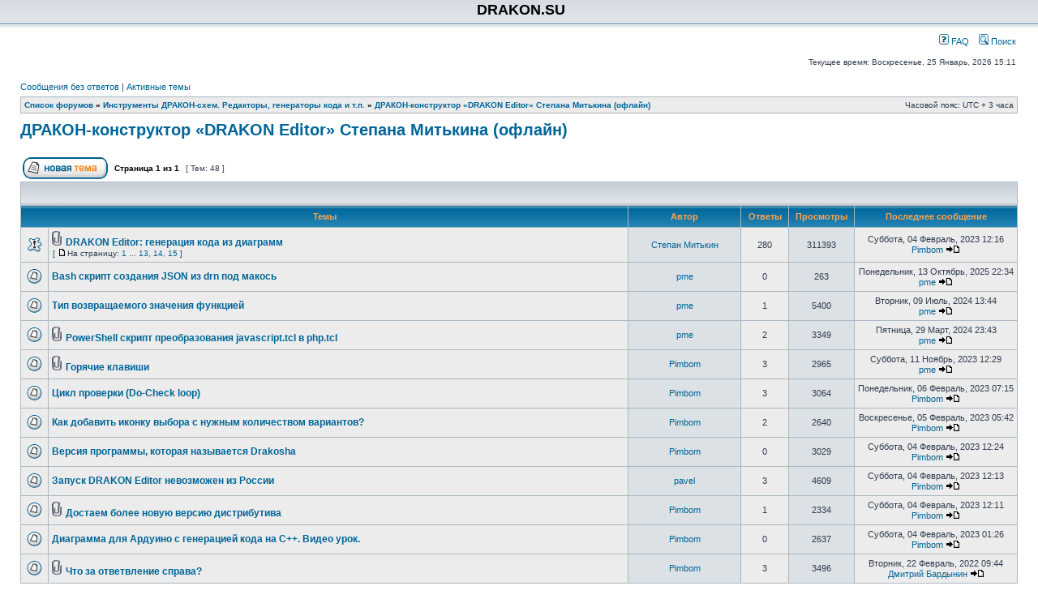

--- FILE ---
content_type: text/html; charset=UTF-8
request_url: https://forum.drakon.su/viewforum.php?f=145&sid=d2f8a17c931961ffe765c8b872b4c055
body_size: 9804
content:
<!DOCTYPE html PUBLIC "-//W3C//DTD XHTML 1.0 Transitional//EN" "http://www.w3.org/TR/xhtml1/DTD/xhtml1-transitional.dtd">
<html xmlns="http://www.w3.org/1999/xhtml" dir="ltr" lang="ru" xml:lang="ru">
<head>

<meta http-equiv="content-type" content="text/html; charset=UTF-8" />
<meta http-equiv="content-language" content="ru" />
<meta http-equiv="content-style-type" content="text/css" />
<meta http-equiv="imagetoolbar" content="no" />
<meta name="resource-type" content="document" />
<meta name="distribution" content="global" />
<meta name="keywords" content="" />
<meta name="description" content="" />
<meta name="viewport" content="width=device-width, initial-scale=1.0">

<title>DRAKON.SU &bull; Просмотр форума - ДРАКОН-конструктор «DRAKON Editor» Степана Митькина (офлайн)</title>



<link rel="stylesheet" href="./style.php?id=2&amp;lang=ru&amp;sid=57479d5d3894adfb4362227eb38cfa4e" type="text/css" />

<script type="text/javascript">
// <![CDATA[


function popup(url, width, height, name)
{
	if (!name)
	{
		name = '_popup';
	}

	window.open(url.replace(/&amp;/g, '&'), name, 'height=' + height + ',resizable=yes,scrollbars=yes,width=' + width);
	return false;
}

function jumpto()
{
	var page = prompt('Введите номер страницы, на которую хотите перейти:', '1');
	var per_page = '';
	var base_url = '';

	if (page !== null && !isNaN(page) && page == Math.floor(page) && page > 0)
	{
		if (base_url.indexOf('?') == -1)
		{
			document.location.href = base_url + '?start=' + ((page - 1) * per_page);
		}
		else
		{
			document.location.href = base_url.replace(/&amp;/g, '&') + '&start=' + ((page - 1) * per_page);
		}
	}
}

/**
* Find a member
*/
function find_username(url)
{
	popup(url, 760, 570, '_usersearch');
	return false;
}

/**
* Mark/unmark checklist
* id = ID of parent container, name = name prefix, state = state [true/false]
*/
function marklist(id, name, state)
{
	var parent = document.getElementById(id);
	if (!parent)
	{
		eval('parent = document.' + id);
	}

	if (!parent)
	{
		return;
	}

	var rb = parent.getElementsByTagName('input');
	
	for (var r = 0; r < rb.length; r++)
	{
		if (rb[r].name.substr(0, name.length) == name)
		{
			rb[r].checked = state;
		}
	}
}



// ]]>
</script>
</head>
<body class="ltr">

<a name="top"></a>

<div id="wrapheader">

	<div id="logodesc">
		<table width="100%" cellspacing="0">
		<tr>
			<td><a href="http://oberoncore.ru/"></a></td>
			<td width="100%" align="center"><h1>DRAKON.SU</h1></td>
		</tr>
		</table>
	</div>

	<div id="menubar">
		<table width="100%" cellspacing="0">
		<tr>
			<td class="genmed">
				<!--<a href="./ucp.php?mode=login&amp;sid=57479d5d3894adfb4362227eb38cfa4e"><img src="./styles/subsilver2/theme/images/icon_mini_login.gif" width="12" height="13" alt="*" /> Вход</a>&nbsp;-->
			</td>
			<td class="genmed" align="right">
				<a href="./faq.php?sid=57479d5d3894adfb4362227eb38cfa4e"><img src="./styles/subsilver2/theme/images/icon_mini_faq.gif" width="12" height="13" alt="*" /> FAQ</a>
				&nbsp; &nbsp;<a href="./search.php?sid=57479d5d3894adfb4362227eb38cfa4e"><img src="./styles/subsilver2/theme/images/icon_mini_search.gif" width="12" height="13" alt="*" /> Поиск</a>
			</td>
		</tr>
		</table>
	</div>

	<div id="datebar">
		<table width="100%" cellspacing="0">
		<tr>
			<td class="gensmall"></td>
			<td class="gensmall" align="right">Текущее время: Воскресенье, 25 Январь, 2026 15:11<br /></td>
		</tr>
		</table>
	</div>

</div>

<div id="wrapcentre">

	
	<p class="searchbar">
		<span style="float: left;"><a href="./search.php?search_id=unanswered&amp;sid=57479d5d3894adfb4362227eb38cfa4e">Сообщения без ответов</a> | <a href="./search.php?search_id=active_topics&amp;sid=57479d5d3894adfb4362227eb38cfa4e">Активные темы</a></span>
		
	</p>
	

	<br style="clear: both;" />

	<table class="tablebg" width="100%" cellspacing="1" cellpadding="0" style="margin-top: 5px;">
	<tr>
		<td class="row1">
			<p class="breadcrumbs"><a href="./index.php?sid=57479d5d3894adfb4362227eb38cfa4e">Список форумов</a> &#187; <a href="./viewforum.php?f=151&amp;sid=57479d5d3894adfb4362227eb38cfa4e">Инструменты ДРАКОН-схем. Редакторы, генераторы кода и т.п.</a> &#187; <a href="./viewforum.php?f=145&amp;sid=57479d5d3894adfb4362227eb38cfa4e">ДРАКОН-конструктор «DRAKON Editor» Степана Митькина (офлайн)</a></p>
			<p class="datetime">Часовой пояс: UTC + 3 часа </p>
		</td>
	</tr>
	</table>

	<br />
	<div id="pageheader">
		<h2><a class="titles" href="./viewforum.php?f=145&amp;sid=57479d5d3894adfb4362227eb38cfa4e">ДРАКОН-конструктор «DRAKON Editor» Степана Митькина (офлайн)</a></h2>

		
	</div>

	<br clear="all" /><br />


<div id="pagecontent">


		<table width="100%" cellspacing="1">
		<tr>
			
				<td align="left" valign="middle"><a href="./posting.php?mode=post&amp;f=145&amp;sid=57479d5d3894adfb4362227eb38cfa4e"><img src="./styles/subsilver2/imageset/ru/button_topic_new.gif" alt="Начать новую тему" title="Начать новую тему" /></a></td>
			
				<td class="nav" valign="middle" nowrap="nowrap">&nbsp;Страница <strong>1</strong> из <strong>1</strong><br /></td>
				<td class="gensmall" nowrap="nowrap">&nbsp;[ Тем: 48 ]&nbsp;</td>
				<td class="gensmall" width="100%" align="right" nowrap="nowrap"></td>
			
		</tr>
		</table>
	
		<table class="tablebg" width="100%" cellspacing="1">
		<tr>
			<td class="cat" colspan="6">
				<table width="100%" cellspacing="0">
				<tr class="nav">
					<td valign="middle">&nbsp;</td>
					<td align="right" valign="middle">&nbsp;</td>
				</tr>
				</table>
			</td>
		</tr>

		<tr>
			
				<th colspan="2">&nbsp;Темы&nbsp;</th>
			
			<th>&nbsp;Автор&nbsp;</th>
			<th>&nbsp;Ответы&nbsp;</th>
			<th>&nbsp;Просмотры&nbsp;</th>
			<th>&nbsp;Последнее сообщение&nbsp;</th>
		</tr>

		

			<tr>
				<td class="row1" width="25" align="center"><img src="./styles/subsilver2/imageset/sticky_read.gif" width="19" height="18" alt="Нет непрочитанных сообщений" title="Нет непрочитанных сообщений" /></td>
				
				<td class="row1">
					
					<img src="./styles/subsilver2/imageset/icon_topic_attach.gif" width="14" height="18" alt="Вложения" title="Вложения" /> <a title="Добавлено: Воскресенье, 11 Декабрь, 2011 03:18" href="./viewtopic.php?f=145&amp;t=3716&amp;sid=57479d5d3894adfb4362227eb38cfa4e" class="topictitle">DRAKON Editor: генерация кода из диаграмм</a>
					
						<p class="gensmall"> [ <img src="./styles/subsilver2/imageset/icon_post_target.gif" width="12" height="9" alt="На страницу" title="На страницу" />На страницу: <a href="./viewtopic.php?f=145&amp;t=3716&amp;sid=57479d5d3894adfb4362227eb38cfa4e">1</a><span class="page-dots"> ... </span><a href="./viewtopic.php?f=145&amp;t=3716&amp;sid=57479d5d3894adfb4362227eb38cfa4e&amp;start=240">13</a><span class="page-sep">, </span><a href="./viewtopic.php?f=145&amp;t=3716&amp;sid=57479d5d3894adfb4362227eb38cfa4e&amp;start=260">14</a><span class="page-sep">, </span><a href="./viewtopic.php?f=145&amp;t=3716&amp;sid=57479d5d3894adfb4362227eb38cfa4e&amp;start=280">15</a> ] </p>
					
				</td>
				<td class="row2" width="130" align="center"><p class="topicauthor"><a href="./memberlist.php?mode=viewprofile&amp;u=4432&amp;sid=57479d5d3894adfb4362227eb38cfa4e">Степан Митькин</a></p></td>
				<td class="row1" width="50" align="center"><p class="topicdetails">280</p></td>
				<td class="row2" width="50" align="center"><p class="topicdetails">311393</p></td>
				<td class="row1" width="140" align="center">
					<p class="topicdetails" style="white-space: nowrap;">Суббота, 04 Февраль, 2023 12:16</p>
					<p class="topicdetails"><a href="./memberlist.php?mode=viewprofile&amp;u=5586&amp;sid=57479d5d3894adfb4362227eb38cfa4e">Pimbom</a>
						<a href="./viewtopic.php?f=145&amp;t=3716&amp;p=106853&amp;sid=57479d5d3894adfb4362227eb38cfa4e#p106853"><img src="./styles/subsilver2/imageset/icon_topic_latest.gif" width="18" height="9" alt="Перейти к последнему сообщению" title="Перейти к последнему сообщению" /></a>
					</p>
				</td>
			</tr>

		

			<tr>
				<td class="row1" width="25" align="center"><img src="./styles/subsilver2/imageset/topic_read.gif" width="19" height="18" alt="Нет непрочитанных сообщений" title="Нет непрочитанных сообщений" /></td>
				
				<td class="row1">
					
					 <a title="Добавлено: Понедельник, 13 Октябрь, 2025 22:34" href="./viewtopic.php?f=145&amp;t=7486&amp;sid=57479d5d3894adfb4362227eb38cfa4e" class="topictitle">Bash скрипт создания JSON из drn под макось</a>
					
				</td>
				<td class="row2" width="130" align="center"><p class="topicauthor"><a href="./memberlist.php?mode=viewprofile&amp;u=5553&amp;sid=57479d5d3894adfb4362227eb38cfa4e">pme</a></p></td>
				<td class="row1" width="50" align="center"><p class="topicdetails">0</p></td>
				<td class="row2" width="50" align="center"><p class="topicdetails">263</p></td>
				<td class="row1" width="140" align="center">
					<p class="topicdetails" style="white-space: nowrap;">Понедельник, 13 Октябрь, 2025 22:34</p>
					<p class="topicdetails"><a href="./memberlist.php?mode=viewprofile&amp;u=5553&amp;sid=57479d5d3894adfb4362227eb38cfa4e">pme</a>
						<a href="./viewtopic.php?f=145&amp;t=7486&amp;p=107944&amp;sid=57479d5d3894adfb4362227eb38cfa4e#p107944"><img src="./styles/subsilver2/imageset/icon_topic_latest.gif" width="18" height="9" alt="Перейти к последнему сообщению" title="Перейти к последнему сообщению" /></a>
					</p>
				</td>
			</tr>

		

			<tr>
				<td class="row1" width="25" align="center"><img src="./styles/subsilver2/imageset/topic_read.gif" width="19" height="18" alt="Нет непрочитанных сообщений" title="Нет непрочитанных сообщений" /></td>
				
				<td class="row1">
					
					 <a title="Добавлено: Четверг, 04 Июль, 2024 09:48" href="./viewtopic.php?f=145&amp;t=7403&amp;sid=57479d5d3894adfb4362227eb38cfa4e" class="topictitle">Тип возвращаемого значения функцией</a>
					
				</td>
				<td class="row2" width="130" align="center"><p class="topicauthor"><a href="./memberlist.php?mode=viewprofile&amp;u=5553&amp;sid=57479d5d3894adfb4362227eb38cfa4e">pme</a></p></td>
				<td class="row1" width="50" align="center"><p class="topicdetails">1</p></td>
				<td class="row2" width="50" align="center"><p class="topicdetails">5400</p></td>
				<td class="row1" width="140" align="center">
					<p class="topicdetails" style="white-space: nowrap;">Вторник, 09 Июль, 2024 13:44</p>
					<p class="topicdetails"><a href="./memberlist.php?mode=viewprofile&amp;u=5553&amp;sid=57479d5d3894adfb4362227eb38cfa4e">pme</a>
						<a href="./viewtopic.php?f=145&amp;t=7403&amp;p=107555&amp;sid=57479d5d3894adfb4362227eb38cfa4e#p107555"><img src="./styles/subsilver2/imageset/icon_topic_latest.gif" width="18" height="9" alt="Перейти к последнему сообщению" title="Перейти к последнему сообщению" /></a>
					</p>
				</td>
			</tr>

		

			<tr>
				<td class="row1" width="25" align="center"><img src="./styles/subsilver2/imageset/topic_read.gif" width="19" height="18" alt="Нет непрочитанных сообщений" title="Нет непрочитанных сообщений" /></td>
				
				<td class="row1">
					
					<img src="./styles/subsilver2/imageset/icon_topic_attach.gif" width="14" height="18" alt="Вложения" title="Вложения" /> <a title="Добавлено: Понедельник, 11 Декабрь, 2023 21:56" href="./viewtopic.php?f=145&amp;t=7347&amp;sid=57479d5d3894adfb4362227eb38cfa4e" class="topictitle">PowerShell скрипт преобразования javascript.tcl в php.tcl</a>
					
				</td>
				<td class="row2" width="130" align="center"><p class="topicauthor"><a href="./memberlist.php?mode=viewprofile&amp;u=5553&amp;sid=57479d5d3894adfb4362227eb38cfa4e">pme</a></p></td>
				<td class="row1" width="50" align="center"><p class="topicdetails">2</p></td>
				<td class="row2" width="50" align="center"><p class="topicdetails">3349</p></td>
				<td class="row1" width="140" align="center">
					<p class="topicdetails" style="white-space: nowrap;">Пятница, 29 Март, 2024 23:43</p>
					<p class="topicdetails"><a href="./memberlist.php?mode=viewprofile&amp;u=5553&amp;sid=57479d5d3894adfb4362227eb38cfa4e">pme</a>
						<a href="./viewtopic.php?f=145&amp;t=7347&amp;p=107460&amp;sid=57479d5d3894adfb4362227eb38cfa4e#p107460"><img src="./styles/subsilver2/imageset/icon_topic_latest.gif" width="18" height="9" alt="Перейти к последнему сообщению" title="Перейти к последнему сообщению" /></a>
					</p>
				</td>
			</tr>

		

			<tr>
				<td class="row1" width="25" align="center"><img src="./styles/subsilver2/imageset/topic_read.gif" width="19" height="18" alt="Нет непрочитанных сообщений" title="Нет непрочитанных сообщений" /></td>
				
				<td class="row1">
					
					<img src="./styles/subsilver2/imageset/icon_topic_attach.gif" width="14" height="18" alt="Вложения" title="Вложения" /> <a title="Добавлено: Суббота, 04 Февраль, 2023 14:03" href="./viewtopic.php?f=145&amp;t=7239&amp;sid=57479d5d3894adfb4362227eb38cfa4e" class="topictitle">Горячие клавиши</a>
					
				</td>
				<td class="row2" width="130" align="center"><p class="topicauthor"><a href="./memberlist.php?mode=viewprofile&amp;u=5586&amp;sid=57479d5d3894adfb4362227eb38cfa4e">Pimbom</a></p></td>
				<td class="row1" width="50" align="center"><p class="topicdetails">3</p></td>
				<td class="row2" width="50" align="center"><p class="topicdetails">2965</p></td>
				<td class="row1" width="140" align="center">
					<p class="topicdetails" style="white-space: nowrap;">Суббота, 11 Ноябрь, 2023 12:29</p>
					<p class="topicdetails"><a href="./memberlist.php?mode=viewprofile&amp;u=5553&amp;sid=57479d5d3894adfb4362227eb38cfa4e">pme</a>
						<a href="./viewtopic.php?f=145&amp;t=7239&amp;p=107372&amp;sid=57479d5d3894adfb4362227eb38cfa4e#p107372"><img src="./styles/subsilver2/imageset/icon_topic_latest.gif" width="18" height="9" alt="Перейти к последнему сообщению" title="Перейти к последнему сообщению" /></a>
					</p>
				</td>
			</tr>

		

			<tr>
				<td class="row1" width="25" align="center"><img src="./styles/subsilver2/imageset/topic_read.gif" width="19" height="18" alt="Нет непрочитанных сообщений" title="Нет непрочитанных сообщений" /></td>
				
				<td class="row1">
					
					 <a title="Добавлено: Воскресенье, 05 Февраль, 2023 21:03" href="./viewtopic.php?f=145&amp;t=7243&amp;sid=57479d5d3894adfb4362227eb38cfa4e" class="topictitle">Цикл проверки (Do-Check loop)</a>
					
				</td>
				<td class="row2" width="130" align="center"><p class="topicauthor"><a href="./memberlist.php?mode=viewprofile&amp;u=5586&amp;sid=57479d5d3894adfb4362227eb38cfa4e">Pimbom</a></p></td>
				<td class="row1" width="50" align="center"><p class="topicdetails">3</p></td>
				<td class="row2" width="50" align="center"><p class="topicdetails">3064</p></td>
				<td class="row1" width="140" align="center">
					<p class="topicdetails" style="white-space: nowrap;">Понедельник, 06 Февраль, 2023 07:15</p>
					<p class="topicdetails"><a href="./memberlist.php?mode=viewprofile&amp;u=5586&amp;sid=57479d5d3894adfb4362227eb38cfa4e">Pimbom</a>
						<a href="./viewtopic.php?f=145&amp;t=7243&amp;p=106866&amp;sid=57479d5d3894adfb4362227eb38cfa4e#p106866"><img src="./styles/subsilver2/imageset/icon_topic_latest.gif" width="18" height="9" alt="Перейти к последнему сообщению" title="Перейти к последнему сообщению" /></a>
					</p>
				</td>
			</tr>

		

			<tr>
				<td class="row1" width="25" align="center"><img src="./styles/subsilver2/imageset/topic_read.gif" width="19" height="18" alt="Нет непрочитанных сообщений" title="Нет непрочитанных сообщений" /></td>
				
				<td class="row1">
					
					 <a title="Добавлено: Суббота, 04 Февраль, 2023 19:54" href="./viewtopic.php?f=145&amp;t=7240&amp;sid=57479d5d3894adfb4362227eb38cfa4e" class="topictitle">Как добавить иконку выбора с нужным количеством вариантов?</a>
					
				</td>
				<td class="row2" width="130" align="center"><p class="topicauthor"><a href="./memberlist.php?mode=viewprofile&amp;u=5586&amp;sid=57479d5d3894adfb4362227eb38cfa4e">Pimbom</a></p></td>
				<td class="row1" width="50" align="center"><p class="topicdetails">2</p></td>
				<td class="row2" width="50" align="center"><p class="topicdetails">2640</p></td>
				<td class="row1" width="140" align="center">
					<p class="topicdetails" style="white-space: nowrap;">Воскресенье, 05 Февраль, 2023 05:42</p>
					<p class="topicdetails"><a href="./memberlist.php?mode=viewprofile&amp;u=5586&amp;sid=57479d5d3894adfb4362227eb38cfa4e">Pimbom</a>
						<a href="./viewtopic.php?f=145&amp;t=7240&amp;p=106860&amp;sid=57479d5d3894adfb4362227eb38cfa4e#p106860"><img src="./styles/subsilver2/imageset/icon_topic_latest.gif" width="18" height="9" alt="Перейти к последнему сообщению" title="Перейти к последнему сообщению" /></a>
					</p>
				</td>
			</tr>

		

			<tr>
				<td class="row1" width="25" align="center"><img src="./styles/subsilver2/imageset/topic_read.gif" width="19" height="18" alt="Нет непрочитанных сообщений" title="Нет непрочитанных сообщений" /></td>
				
				<td class="row1">
					
					 <a title="Добавлено: Суббота, 04 Февраль, 2023 12:24" href="./viewtopic.php?f=145&amp;t=7238&amp;sid=57479d5d3894adfb4362227eb38cfa4e" class="topictitle">Версия программы, которая называется Drakosha</a>
					
				</td>
				<td class="row2" width="130" align="center"><p class="topicauthor"><a href="./memberlist.php?mode=viewprofile&amp;u=5586&amp;sid=57479d5d3894adfb4362227eb38cfa4e">Pimbom</a></p></td>
				<td class="row1" width="50" align="center"><p class="topicdetails">0</p></td>
				<td class="row2" width="50" align="center"><p class="topicdetails">3029</p></td>
				<td class="row1" width="140" align="center">
					<p class="topicdetails" style="white-space: nowrap;">Суббота, 04 Февраль, 2023 12:24</p>
					<p class="topicdetails"><a href="./memberlist.php?mode=viewprofile&amp;u=5586&amp;sid=57479d5d3894adfb4362227eb38cfa4e">Pimbom</a>
						<a href="./viewtopic.php?f=145&amp;t=7238&amp;p=106854&amp;sid=57479d5d3894adfb4362227eb38cfa4e#p106854"><img src="./styles/subsilver2/imageset/icon_topic_latest.gif" width="18" height="9" alt="Перейти к последнему сообщению" title="Перейти к последнему сообщению" /></a>
					</p>
				</td>
			</tr>

		

			<tr>
				<td class="row1" width="25" align="center"><img src="./styles/subsilver2/imageset/topic_read.gif" width="19" height="18" alt="Нет непрочитанных сообщений" title="Нет непрочитанных сообщений" /></td>
				
				<td class="row1">
					
					 <a title="Добавлено: Вторник, 26 Апрель, 2022 14:37" href="./viewtopic.php?f=145&amp;t=7148&amp;sid=57479d5d3894adfb4362227eb38cfa4e" class="topictitle">Запуск DRAKON Editor невозможен из России</a>
					
				</td>
				<td class="row2" width="130" align="center"><p class="topicauthor"><a href="./memberlist.php?mode=viewprofile&amp;u=5653&amp;sid=57479d5d3894adfb4362227eb38cfa4e">pavel</a></p></td>
				<td class="row1" width="50" align="center"><p class="topicdetails">3</p></td>
				<td class="row2" width="50" align="center"><p class="topicdetails">4609</p></td>
				<td class="row1" width="140" align="center">
					<p class="topicdetails" style="white-space: nowrap;">Суббота, 04 Февраль, 2023 12:13</p>
					<p class="topicdetails"><a href="./memberlist.php?mode=viewprofile&amp;u=5586&amp;sid=57479d5d3894adfb4362227eb38cfa4e">Pimbom</a>
						<a href="./viewtopic.php?f=145&amp;t=7148&amp;p=106852&amp;sid=57479d5d3894adfb4362227eb38cfa4e#p106852"><img src="./styles/subsilver2/imageset/icon_topic_latest.gif" width="18" height="9" alt="Перейти к последнему сообщению" title="Перейти к последнему сообщению" /></a>
					</p>
				</td>
			</tr>

		

			<tr>
				<td class="row1" width="25" align="center"><img src="./styles/subsilver2/imageset/topic_read.gif" width="19" height="18" alt="Нет непрочитанных сообщений" title="Нет непрочитанных сообщений" /></td>
				
				<td class="row1">
					
					<img src="./styles/subsilver2/imageset/icon_topic_attach.gif" width="14" height="18" alt="Вложения" title="Вложения" /> <a title="Добавлено: Суббота, 04 Февраль, 2023 01:17" href="./viewtopic.php?f=145&amp;t=7236&amp;sid=57479d5d3894adfb4362227eb38cfa4e" class="topictitle">Достаем более новую версию дистрибутива</a>
					
				</td>
				<td class="row2" width="130" align="center"><p class="topicauthor"><a href="./memberlist.php?mode=viewprofile&amp;u=5586&amp;sid=57479d5d3894adfb4362227eb38cfa4e">Pimbom</a></p></td>
				<td class="row1" width="50" align="center"><p class="topicdetails">1</p></td>
				<td class="row2" width="50" align="center"><p class="topicdetails">2334</p></td>
				<td class="row1" width="140" align="center">
					<p class="topicdetails" style="white-space: nowrap;">Суббота, 04 Февраль, 2023 12:11</p>
					<p class="topicdetails"><a href="./memberlist.php?mode=viewprofile&amp;u=5586&amp;sid=57479d5d3894adfb4362227eb38cfa4e">Pimbom</a>
						<a href="./viewtopic.php?f=145&amp;t=7236&amp;p=106851&amp;sid=57479d5d3894adfb4362227eb38cfa4e#p106851"><img src="./styles/subsilver2/imageset/icon_topic_latest.gif" width="18" height="9" alt="Перейти к последнему сообщению" title="Перейти к последнему сообщению" /></a>
					</p>
				</td>
			</tr>

		

			<tr>
				<td class="row1" width="25" align="center"><img src="./styles/subsilver2/imageset/topic_read.gif" width="19" height="18" alt="Нет непрочитанных сообщений" title="Нет непрочитанных сообщений" /></td>
				
				<td class="row1">
					
					 <a title="Добавлено: Суббота, 04 Февраль, 2023 01:26" href="./viewtopic.php?f=145&amp;t=7237&amp;sid=57479d5d3894adfb4362227eb38cfa4e" class="topictitle">Диаграмма для Ардуино с генерацией кода на C++. Видео урок.</a>
					
				</td>
				<td class="row2" width="130" align="center"><p class="topicauthor"><a href="./memberlist.php?mode=viewprofile&amp;u=5586&amp;sid=57479d5d3894adfb4362227eb38cfa4e">Pimbom</a></p></td>
				<td class="row1" width="50" align="center"><p class="topicdetails">0</p></td>
				<td class="row2" width="50" align="center"><p class="topicdetails">2637</p></td>
				<td class="row1" width="140" align="center">
					<p class="topicdetails" style="white-space: nowrap;">Суббота, 04 Февраль, 2023 01:26</p>
					<p class="topicdetails"><a href="./memberlist.php?mode=viewprofile&amp;u=5586&amp;sid=57479d5d3894adfb4362227eb38cfa4e">Pimbom</a>
						<a href="./viewtopic.php?f=145&amp;t=7237&amp;p=106850&amp;sid=57479d5d3894adfb4362227eb38cfa4e#p106850"><img src="./styles/subsilver2/imageset/icon_topic_latest.gif" width="18" height="9" alt="Перейти к последнему сообщению" title="Перейти к последнему сообщению" /></a>
					</p>
				</td>
			</tr>

		

			<tr>
				<td class="row1" width="25" align="center"><img src="./styles/subsilver2/imageset/topic_read.gif" width="19" height="18" alt="Нет непрочитанных сообщений" title="Нет непрочитанных сообщений" /></td>
				
				<td class="row1">
					
					<img src="./styles/subsilver2/imageset/icon_topic_attach.gif" width="14" height="18" alt="Вложения" title="Вложения" /> <a title="Добавлено: Воскресенье, 20 Февраль, 2022 13:41" href="./viewtopic.php?f=145&amp;t=7133&amp;sid=57479d5d3894adfb4362227eb38cfa4e" class="topictitle">Что за ответвление справа?</a>
					
				</td>
				<td class="row2" width="130" align="center"><p class="topicauthor"><a href="./memberlist.php?mode=viewprofile&amp;u=5586&amp;sid=57479d5d3894adfb4362227eb38cfa4e">Pimbom</a></p></td>
				<td class="row1" width="50" align="center"><p class="topicdetails">3</p></td>
				<td class="row2" width="50" align="center"><p class="topicdetails">3496</p></td>
				<td class="row1" width="140" align="center">
					<p class="topicdetails" style="white-space: nowrap;">Вторник, 22 Февраль, 2022 09:44</p>
					<p class="topicdetails"><a href="./memberlist.php?mode=viewprofile&amp;u=5540&amp;sid=57479d5d3894adfb4362227eb38cfa4e">Дмитрий Бардынин</a>
						<a href="./viewtopic.php?f=145&amp;t=7133&amp;p=106299&amp;sid=57479d5d3894adfb4362227eb38cfa4e#p106299"><img src="./styles/subsilver2/imageset/icon_topic_latest.gif" width="18" height="9" alt="Перейти к последнему сообщению" title="Перейти к последнему сообщению" /></a>
					</p>
				</td>
			</tr>

		

			<tr>
				<td class="row1" width="25" align="center"><img src="./styles/subsilver2/imageset/topic_read.gif" width="19" height="18" alt="Нет непрочитанных сообщений" title="Нет непрочитанных сообщений" /></td>
				
				<td class="row1">
					
					 <a title="Добавлено: Воскресенье, 20 Февраль, 2022 15:11" href="./viewtopic.php?f=145&amp;t=7134&amp;sid=57479d5d3894adfb4362227eb38cfa4e" class="topictitle">Отваливаются иконки от линий</a>
					
				</td>
				<td class="row2" width="130" align="center"><p class="topicauthor"><a href="./memberlist.php?mode=viewprofile&amp;u=5586&amp;sid=57479d5d3894adfb4362227eb38cfa4e">Pimbom</a></p></td>
				<td class="row1" width="50" align="center"><p class="topicdetails">1</p></td>
				<td class="row2" width="50" align="center"><p class="topicdetails">2819</p></td>
				<td class="row1" width="140" align="center">
					<p class="topicdetails" style="white-space: nowrap;">Понедельник, 21 Февраль, 2022 11:28</p>
					<p class="topicdetails"><a href="./memberlist.php?mode=viewprofile&amp;u=5540&amp;sid=57479d5d3894adfb4362227eb38cfa4e">Дмитрий Бардынин</a>
						<a href="./viewtopic.php?f=145&amp;t=7134&amp;p=106294&amp;sid=57479d5d3894adfb4362227eb38cfa4e#p106294"><img src="./styles/subsilver2/imageset/icon_topic_latest.gif" width="18" height="9" alt="Перейти к последнему сообщению" title="Перейти к последнему сообщению" /></a>
					</p>
				</td>
			</tr>

		

			<tr>
				<td class="row1" width="25" align="center"><img src="./styles/subsilver2/imageset/topic_read.gif" width="19" height="18" alt="Нет непрочитанных сообщений" title="Нет непрочитанных сообщений" /></td>
				
				<td class="row1">
					
					<img src="./styles/subsilver2/imageset/icon_topic_attach.gif" width="14" height="18" alt="Вложения" title="Вложения" /> <a title="Добавлено: Пятница, 26 Ноябрь, 2021 20:46" href="./viewtopic.php?f=145&amp;t=7105&amp;sid=57479d5d3894adfb4362227eb38cfa4e" class="topictitle">Error in Drakon Lua</a>
					
				</td>
				<td class="row2" width="130" align="center"><p class="topicauthor"><a href="./memberlist.php?mode=viewprofile&amp;u=5607&amp;sid=57479d5d3894adfb4362227eb38cfa4e">Luke Alan</a></p></td>
				<td class="row1" width="50" align="center"><p class="topicdetails">0</p></td>
				<td class="row2" width="50" align="center"><p class="topicdetails">6513</p></td>
				<td class="row1" width="140" align="center">
					<p class="topicdetails" style="white-space: nowrap;">Пятница, 26 Ноябрь, 2021 20:46</p>
					<p class="topicdetails"><a href="./memberlist.php?mode=viewprofile&amp;u=5607&amp;sid=57479d5d3894adfb4362227eb38cfa4e">Luke Alan</a>
						<a href="./viewtopic.php?f=145&amp;t=7105&amp;p=106033&amp;sid=57479d5d3894adfb4362227eb38cfa4e#p106033"><img src="./styles/subsilver2/imageset/icon_topic_latest.gif" width="18" height="9" alt="Перейти к последнему сообщению" title="Перейти к последнему сообщению" /></a>
					</p>
				</td>
			</tr>

		

			<tr>
				<td class="row1" width="25" align="center"><img src="./styles/subsilver2/imageset/topic_read.gif" width="19" height="18" alt="Нет непрочитанных сообщений" title="Нет непрочитанных сообщений" /></td>
				
				<td class="row1">
					
					<img src="./styles/subsilver2/imageset/icon_topic_attach.gif" width="14" height="18" alt="Вложения" title="Вложения" /> <a title="Добавлено: Вторник, 24 Август, 2021 14:22" href="./viewtopic.php?f=145&amp;t=7068&amp;sid=57479d5d3894adfb4362227eb38cfa4e" class="topictitle">Ошибка экспорта в pdf</a>
					
				</td>
				<td class="row2" width="130" align="center"><p class="topicauthor"><a href="./memberlist.php?mode=viewprofile&amp;u=5631&amp;sid=57479d5d3894adfb4362227eb38cfa4e">Сергей Лысков</a></p></td>
				<td class="row1" width="50" align="center"><p class="topicdetails">3</p></td>
				<td class="row2" width="50" align="center"><p class="topicdetails">6180</p></td>
				<td class="row1" width="140" align="center">
					<p class="topicdetails" style="white-space: nowrap;">Четверг, 02 Сентябрь, 2021 16:22</p>
					<p class="topicdetails"><a href="./memberlist.php?mode=viewprofile&amp;u=5540&amp;sid=57479d5d3894adfb4362227eb38cfa4e">Дмитрий Бардынин</a>
						<a href="./viewtopic.php?f=145&amp;t=7068&amp;p=105918&amp;sid=57479d5d3894adfb4362227eb38cfa4e#p105918"><img src="./styles/subsilver2/imageset/icon_topic_latest.gif" width="18" height="9" alt="Перейти к последнему сообщению" title="Перейти к последнему сообщению" /></a>
					</p>
				</td>
			</tr>

		

			<tr>
				<td class="row1" width="25" align="center"><img src="./styles/subsilver2/imageset/topic_read.gif" width="19" height="18" alt="Нет непрочитанных сообщений" title="Нет непрочитанных сообщений" /></td>
				
				<td class="row1">
					
					<img src="./styles/subsilver2/imageset/icon_topic_attach.gif" width="14" height="18" alt="Вложения" title="Вложения" /> <a title="Добавлено: Пятница, 20 Август, 2021 21:01" href="./viewtopic.php?f=145&amp;t=7067&amp;sid=57479d5d3894adfb4362227eb38cfa4e" class="topictitle">Подсказка по созданию цикла</a>
					
				</td>
				<td class="row2" width="130" align="center"><p class="topicauthor"><a href="./memberlist.php?mode=viewprofile&amp;u=5631&amp;sid=57479d5d3894adfb4362227eb38cfa4e">Сергей Лысков</a></p></td>
				<td class="row1" width="50" align="center"><p class="topicdetails">11</p></td>
				<td class="row2" width="50" align="center"><p class="topicdetails">7682</p></td>
				<td class="row1" width="140" align="center">
					<p class="topicdetails" style="white-space: nowrap;">Понедельник, 30 Август, 2021 14:04</p>
					<p class="topicdetails"><a href="./memberlist.php?mode=viewprofile&amp;u=493&amp;sid=57479d5d3894adfb4362227eb38cfa4e">Владимир Паронджанов</a>
						<a href="./viewtopic.php?f=145&amp;t=7067&amp;p=105914&amp;sid=57479d5d3894adfb4362227eb38cfa4e#p105914"><img src="./styles/subsilver2/imageset/icon_topic_latest.gif" width="18" height="9" alt="Перейти к последнему сообщению" title="Перейти к последнему сообщению" /></a>
					</p>
				</td>
			</tr>

		

			<tr>
				<td class="row1" width="25" align="center"><img src="./styles/subsilver2/imageset/topic_read.gif" width="19" height="18" alt="Нет непрочитанных сообщений" title="Нет непрочитанных сообщений" /></td>
				
				<td class="row1">
					
					 <a title="Добавлено: Понедельник, 21 Июнь, 2021 21:10" href="./viewtopic.php?f=145&amp;t=7044&amp;sid=57479d5d3894adfb4362227eb38cfa4e" class="topictitle">Diagram names were not changed</a>
					
				</td>
				<td class="row2" width="130" align="center"><p class="topicauthor"><a href="./memberlist.php?mode=viewprofile&amp;u=5607&amp;sid=57479d5d3894adfb4362227eb38cfa4e">Luke Alan</a></p></td>
				<td class="row1" width="50" align="center"><p class="topicdetails">0</p></td>
				<td class="row2" width="50" align="center"><p class="topicdetails">6989</p></td>
				<td class="row1" width="140" align="center">
					<p class="topicdetails" style="white-space: nowrap;">Понедельник, 21 Июнь, 2021 21:10</p>
					<p class="topicdetails"><a href="./memberlist.php?mode=viewprofile&amp;u=5607&amp;sid=57479d5d3894adfb4362227eb38cfa4e">Luke Alan</a>
						<a href="./viewtopic.php?f=145&amp;t=7044&amp;p=105777&amp;sid=57479d5d3894adfb4362227eb38cfa4e#p105777"><img src="./styles/subsilver2/imageset/icon_topic_latest.gif" width="18" height="9" alt="Перейти к последнему сообщению" title="Перейти к последнему сообщению" /></a>
					</p>
				</td>
			</tr>

		

			<tr>
				<td class="row1" width="25" align="center"><img src="./styles/subsilver2/imageset/topic_read.gif" width="19" height="18" alt="Нет непрочитанных сообщений" title="Нет непрочитанных сообщений" /></td>
				
				<td class="row1">
					
					 <a title="Добавлено: Среда, 06 Май, 2020 20:04" href="./viewtopic.php?f=145&amp;t=6826&amp;sid=57479d5d3894adfb4362227eb38cfa4e" class="topictitle">Как довести до ума код, сгенерированный в Drakon editor?</a>
					
				</td>
				<td class="row2" width="130" align="center"><p class="topicauthor"><a href="./memberlist.php?mode=viewprofile&amp;u=5469&amp;sid=57479d5d3894adfb4362227eb38cfa4e">LKom</a></p></td>
				<td class="row1" width="50" align="center"><p class="topicdetails">0</p></td>
				<td class="row2" width="50" align="center"><p class="topicdetails">4759</p></td>
				<td class="row1" width="140" align="center">
					<p class="topicdetails" style="white-space: nowrap;">Среда, 06 Май, 2020 20:04</p>
					<p class="topicdetails"><a href="./memberlist.php?mode=viewprofile&amp;u=5469&amp;sid=57479d5d3894adfb4362227eb38cfa4e">LKom</a>
						<a href="./viewtopic.php?f=145&amp;t=6826&amp;p=104501&amp;sid=57479d5d3894adfb4362227eb38cfa4e#p104501"><img src="./styles/subsilver2/imageset/icon_topic_latest.gif" width="18" height="9" alt="Перейти к последнему сообщению" title="Перейти к последнему сообщению" /></a>
					</p>
				</td>
			</tr>

		

			<tr>
				<td class="row1" width="25" align="center"><img src="./styles/subsilver2/imageset/topic_read.gif" width="19" height="18" alt="Нет непрочитанных сообщений" title="Нет непрочитанных сообщений" /></td>
				
				<td class="row1">
					
					<img src="./styles/subsilver2/imageset/icon_topic_attach.gif" width="14" height="18" alt="Вложения" title="Вложения" /> <a title="Добавлено: Четверг, 16 Апрель, 2020 15:20" href="./viewtopic.php?f=145&amp;t=6819&amp;sid=57479d5d3894adfb4362227eb38cfa4e" class="topictitle">Работа с диаграммами</a>
					
				</td>
				<td class="row2" width="130" align="center"><p class="topicauthor"><a href="./memberlist.php?mode=viewprofile&amp;u=5586&amp;sid=57479d5d3894adfb4362227eb38cfa4e">Pimbom</a></p></td>
				<td class="row1" width="50" align="center"><p class="topicdetails">1</p></td>
				<td class="row2" width="50" align="center"><p class="topicdetails">4149</p></td>
				<td class="row1" width="140" align="center">
					<p class="topicdetails" style="white-space: nowrap;">Четверг, 23 Апрель, 2020 12:23</p>
					<p class="topicdetails"><a href="./memberlist.php?mode=viewprofile&amp;u=5540&amp;sid=57479d5d3894adfb4362227eb38cfa4e">Дмитрий Бардынин</a>
						<a href="./viewtopic.php?f=145&amp;t=6819&amp;p=104491&amp;sid=57479d5d3894adfb4362227eb38cfa4e#p104491"><img src="./styles/subsilver2/imageset/icon_topic_latest.gif" width="18" height="9" alt="Перейти к последнему сообщению" title="Перейти к последнему сообщению" /></a>
					</p>
				</td>
			</tr>

		

			<tr>
				<td class="row1" width="25" align="center"><img src="./styles/subsilver2/imageset/topic_read.gif" width="19" height="18" alt="Нет непрочитанных сообщений" title="Нет непрочитанных сообщений" /></td>
				
				<td class="row1">
					
					<img src="./styles/subsilver2/imageset/icon_topic_attach.gif" width="14" height="18" alt="Вложения" title="Вложения" /> <a title="Добавлено: Четверг, 16 Апрель, 2020 12:16" href="./viewtopic.php?f=145&amp;t=6814&amp;sid=57479d5d3894adfb4362227eb38cfa4e" class="topictitle">Как поменять местами Да и Нет у иконы Вопрос?</a>
					
				</td>
				<td class="row2" width="130" align="center"><p class="topicauthor"><a href="./memberlist.php?mode=viewprofile&amp;u=5586&amp;sid=57479d5d3894adfb4362227eb38cfa4e">Pimbom</a></p></td>
				<td class="row1" width="50" align="center"><p class="topicdetails">1</p></td>
				<td class="row2" width="50" align="center"><p class="topicdetails">3885</p></td>
				<td class="row1" width="140" align="center">
					<p class="topicdetails" style="white-space: nowrap;">Четверг, 23 Апрель, 2020 09:29</p>
					<p class="topicdetails"><a href="./memberlist.php?mode=viewprofile&amp;u=5540&amp;sid=57479d5d3894adfb4362227eb38cfa4e">Дмитрий Бардынин</a>
						<a href="./viewtopic.php?f=145&amp;t=6814&amp;p=104488&amp;sid=57479d5d3894adfb4362227eb38cfa4e#p104488"><img src="./styles/subsilver2/imageset/icon_topic_latest.gif" width="18" height="9" alt="Перейти к последнему сообщению" title="Перейти к последнему сообщению" /></a>
					</p>
				</td>
			</tr>

		

			<tr>
				<td class="row1" width="25" align="center"><img src="./styles/subsilver2/imageset/topic_read.gif" width="19" height="18" alt="Нет непрочитанных сообщений" title="Нет непрочитанных сообщений" /></td>
				
				<td class="row1">
					
					 <a title="Добавлено: Четверг, 16 Апрель, 2020 15:16" href="./viewtopic.php?f=145&amp;t=6818&amp;sid=57479d5d3894adfb4362227eb38cfa4e" class="topictitle">Примеры с Python кодом</a>
					
				</td>
				<td class="row2" width="130" align="center"><p class="topicauthor"><a href="./memberlist.php?mode=viewprofile&amp;u=5586&amp;sid=57479d5d3894adfb4362227eb38cfa4e">Pimbom</a></p></td>
				<td class="row1" width="50" align="center"><p class="topicdetails">1</p></td>
				<td class="row2" width="50" align="center"><p class="topicdetails">3811</p></td>
				<td class="row1" width="140" align="center">
					<p class="topicdetails" style="white-space: nowrap;">Четверг, 23 Апрель, 2020 09:27</p>
					<p class="topicdetails"><a href="./memberlist.php?mode=viewprofile&amp;u=5540&amp;sid=57479d5d3894adfb4362227eb38cfa4e">Дмитрий Бардынин</a>
						<a href="./viewtopic.php?f=145&amp;t=6818&amp;p=104487&amp;sid=57479d5d3894adfb4362227eb38cfa4e#p104487"><img src="./styles/subsilver2/imageset/icon_topic_latest.gif" width="18" height="9" alt="Перейти к последнему сообщению" title="Перейти к последнему сообщению" /></a>
					</p>
				</td>
			</tr>

		

			<tr>
				<td class="row1" width="25" align="center"><img src="./styles/subsilver2/imageset/topic_read.gif" width="19" height="18" alt="Нет непрочитанных сообщений" title="Нет непрочитанных сообщений" /></td>
				
				<td class="row1">
					
					 <a title="Добавлено: Четверг, 16 Апрель, 2020 15:22" href="./viewtopic.php?f=145&amp;t=6820&amp;sid=57479d5d3894adfb4362227eb38cfa4e" class="topictitle">В меню Добавить пункт &quot;Создать папку&quot;</a>
					
				</td>
				<td class="row2" width="130" align="center"><p class="topicauthor"><a href="./memberlist.php?mode=viewprofile&amp;u=5586&amp;sid=57479d5d3894adfb4362227eb38cfa4e">Pimbom</a></p></td>
				<td class="row1" width="50" align="center"><p class="topicdetails">1</p></td>
				<td class="row2" width="50" align="center"><p class="topicdetails">3849</p></td>
				<td class="row1" width="140" align="center">
					<p class="topicdetails" style="white-space: nowrap;">Четверг, 23 Апрель, 2020 09:24</p>
					<p class="topicdetails"><a href="./memberlist.php?mode=viewprofile&amp;u=5540&amp;sid=57479d5d3894adfb4362227eb38cfa4e">Дмитрий Бардынин</a>
						<a href="./viewtopic.php?f=145&amp;t=6820&amp;p=104486&amp;sid=57479d5d3894adfb4362227eb38cfa4e#p104486"><img src="./styles/subsilver2/imageset/icon_topic_latest.gif" width="18" height="9" alt="Перейти к последнему сообщению" title="Перейти к последнему сообщению" /></a>
					</p>
				</td>
			</tr>

		

			<tr>
				<td class="row1" width="25" align="center"><img src="./styles/subsilver2/imageset/topic_read.gif" width="19" height="18" alt="Нет непрочитанных сообщений" title="Нет непрочитанных сообщений" /></td>
				
				<td class="row1">
					
					 <a title="Добавлено: Вторник, 18 Февраль, 2020 13:49" href="./viewtopic.php?f=145&amp;t=6785&amp;sid=57479d5d3894adfb4362227eb38cfa4e" class="topictitle">Фирма Canonical Ltd. использует и пропагандирует язык ДРАКОН</a>
					
				</td>
				<td class="row2" width="130" align="center"><p class="topicauthor"><a href="./memberlist.php?mode=viewprofile&amp;u=493&amp;sid=57479d5d3894adfb4362227eb38cfa4e">Владимир Паронджанов</a></p></td>
				<td class="row1" width="50" align="center"><p class="topicdetails">2</p></td>
				<td class="row2" width="50" align="center"><p class="topicdetails">4668</p></td>
				<td class="row1" width="140" align="center">
					<p class="topicdetails" style="white-space: nowrap;">Вторник, 18 Февраль, 2020 20:05</p>
					<p class="topicdetails"><a href="./memberlist.php?mode=viewprofile&amp;u=493&amp;sid=57479d5d3894adfb4362227eb38cfa4e">Владимир Паронджанов</a>
						<a href="./viewtopic.php?f=145&amp;t=6785&amp;p=104391&amp;sid=57479d5d3894adfb4362227eb38cfa4e#p104391"><img src="./styles/subsilver2/imageset/icon_topic_latest.gif" width="18" height="9" alt="Перейти к последнему сообщению" title="Перейти к последнему сообщению" /></a>
					</p>
				</td>
			</tr>

		

			<tr>
				<td class="row1" width="25" align="center"><img src="./styles/subsilver2/imageset/topic_read.gif" width="19" height="18" alt="Нет непрочитанных сообщений" title="Нет непрочитанных сообщений" /></td>
				
				<td class="row1">
					
					 <a title="Добавлено: Пятница, 09 Декабрь, 2016 15:26" href="./viewtopic.php?f=145&amp;t=5960&amp;sid=57479d5d3894adfb4362227eb38cfa4e" class="topictitle">drakon-snap</a>
					
				</td>
				<td class="row2" width="130" align="center"><p class="topicauthor"><a href="./memberlist.php?mode=viewprofile&amp;u=5469&amp;sid=57479d5d3894adfb4362227eb38cfa4e">LKom</a></p></td>
				<td class="row1" width="50" align="center"><p class="topicdetails">2</p></td>
				<td class="row2" width="50" align="center"><p class="topicdetails">6926</p></td>
				<td class="row1" width="140" align="center">
					<p class="topicdetails" style="white-space: nowrap;">Понедельник, 17 Февраль, 2020 19:43</p>
					<p class="topicdetails"><a href="./memberlist.php?mode=viewprofile&amp;u=493&amp;sid=57479d5d3894adfb4362227eb38cfa4e">Владимир Паронджанов</a>
						<a href="./viewtopic.php?f=145&amp;t=5960&amp;p=104387&amp;sid=57479d5d3894adfb4362227eb38cfa4e#p104387"><img src="./styles/subsilver2/imageset/icon_topic_latest.gif" width="18" height="9" alt="Перейти к последнему сообщению" title="Перейти к последнему сообщению" /></a>
					</p>
				</td>
			</tr>

		

			<tr>
				<td class="row1" width="25" align="center"><img src="./styles/subsilver2/imageset/topic_read.gif" width="19" height="18" alt="Нет непрочитанных сообщений" title="Нет непрочитанных сообщений" /></td>
				
				<td class="row1">
					
					<img src="./styles/subsilver2/imageset/icon_topic_attach.gif" width="14" height="18" alt="Вложения" title="Вложения" /> <a title="Добавлено: Понедельник, 10 Февраль, 2020 23:37" href="./viewtopic.php?f=145&amp;t=6782&amp;sid=57479d5d3894adfb4362227eb38cfa4e" class="topictitle">Язык ДРАКОН-КуМир. Нужны тестировщики</a>
					
				</td>
				<td class="row2" width="130" align="center"><p class="topicauthor"><a href="./memberlist.php?mode=viewprofile&amp;u=4432&amp;sid=57479d5d3894adfb4362227eb38cfa4e">Степан Митькин</a></p></td>
				<td class="row1" width="50" align="center"><p class="topicdetails">0</p></td>
				<td class="row2" width="50" align="center"><p class="topicdetails">4587</p></td>
				<td class="row1" width="140" align="center">
					<p class="topicdetails" style="white-space: nowrap;">Понедельник, 10 Февраль, 2020 23:37</p>
					<p class="topicdetails"><a href="./memberlist.php?mode=viewprofile&amp;u=4432&amp;sid=57479d5d3894adfb4362227eb38cfa4e">Степан Митькин</a>
						<a href="./viewtopic.php?f=145&amp;t=6782&amp;p=104363&amp;sid=57479d5d3894adfb4362227eb38cfa4e#p104363"><img src="./styles/subsilver2/imageset/icon_topic_latest.gif" width="18" height="9" alt="Перейти к последнему сообщению" title="Перейти к последнему сообщению" /></a>
					</p>
				</td>
			</tr>

		

			<tr>
				<td class="row1" width="25" align="center"><img src="./styles/subsilver2/imageset/topic_read.gif" width="19" height="18" alt="Нет непрочитанных сообщений" title="Нет непрочитанных сообщений" /></td>
				
				<td class="row1">
					
					 <a title="Добавлено: Суббота, 21 Декабрь, 2019 13:56" href="./viewtopic.php?f=145&amp;t=6755&amp;sid=57479d5d3894adfb4362227eb38cfa4e" class="topictitle">Глобально увеличить все шрифты в DRAKON Editor?</a>
					
				</td>
				<td class="row2" width="130" align="center"><p class="topicauthor"><a href="./memberlist.php?mode=viewprofile&amp;u=5587&amp;sid=57479d5d3894adfb4362227eb38cfa4e">compawa</a></p></td>
				<td class="row1" width="50" align="center"><p class="topicdetails">8</p></td>
				<td class="row2" width="50" align="center"><p class="topicdetails">7701</p></td>
				<td class="row1" width="140" align="center">
					<p class="topicdetails" style="white-space: nowrap;">Вторник, 24 Декабрь, 2019 18:24</p>
					<p class="topicdetails"><a href="./memberlist.php?mode=viewprofile&amp;u=493&amp;sid=57479d5d3894adfb4362227eb38cfa4e">Владимир Паронджанов</a>
						<a href="./viewtopic.php?f=145&amp;t=6755&amp;p=104191&amp;sid=57479d5d3894adfb4362227eb38cfa4e#p104191"><img src="./styles/subsilver2/imageset/icon_topic_latest.gif" width="18" height="9" alt="Перейти к последнему сообщению" title="Перейти к последнему сообщению" /></a>
					</p>
				</td>
			</tr>

		

			<tr>
				<td class="row1" width="25" align="center"><img src="./styles/subsilver2/imageset/topic_read.gif" width="19" height="18" alt="Нет непрочитанных сообщений" title="Нет непрочитанных сообщений" /></td>
				
				<td class="row1">
					
					 <a title="Добавлено: Воскресенье, 02 Декабрь, 2018 08:28" href="./viewtopic.php?f=145&amp;t=6328&amp;sid=57479d5d3894adfb4362227eb38cfa4e" class="topictitle">Открытый код программы DRAKON Editor</a>
					
				</td>
				<td class="row2" width="130" align="center"><p class="topicauthor"><a href="./memberlist.php?mode=viewprofile&amp;u=493&amp;sid=57479d5d3894adfb4362227eb38cfa4e">Владимир Паронджанов</a></p></td>
				<td class="row1" width="50" align="center"><p class="topicdetails">1</p></td>
				<td class="row2" width="50" align="center"><p class="topicdetails">4286</p></td>
				<td class="row1" width="140" align="center">
					<p class="topicdetails" style="white-space: nowrap;">Воскресенье, 02 Декабрь, 2018 09:28</p>
					<p class="topicdetails"><a href="./memberlist.php?mode=viewprofile&amp;u=5540&amp;sid=57479d5d3894adfb4362227eb38cfa4e">Дмитрий Бардынин</a>
						<a href="./viewtopic.php?f=145&amp;t=6328&amp;p=102283&amp;sid=57479d5d3894adfb4362227eb38cfa4e#p102283"><img src="./styles/subsilver2/imageset/icon_topic_latest.gif" width="18" height="9" alt="Перейти к последнему сообщению" title="Перейти к последнему сообщению" /></a>
					</p>
				</td>
			</tr>

		

			<tr>
				<td class="row1" width="25" align="center"><img src="./styles/subsilver2/imageset/topic_read.gif" width="19" height="18" alt="Нет непрочитанных сообщений" title="Нет непрочитанных сообщений" /></td>
				
				<td class="row1">
					
					 <a title="Добавлено: Воскресенье, 01 Октябрь, 2017 17:31" href="./viewtopic.php?f=145&amp;t=6087&amp;sid=57479d5d3894adfb4362227eb38cfa4e" class="topictitle">DRAKON Editor. Инструкция от Василия Алексеенко</a>
					
				</td>
				<td class="row2" width="130" align="center"><p class="topicauthor"><a href="./memberlist.php?mode=viewprofile&amp;u=493&amp;sid=57479d5d3894adfb4362227eb38cfa4e">Владимир Паронджанов</a></p></td>
				<td class="row1" width="50" align="center"><p class="topicdetails">1</p></td>
				<td class="row2" width="50" align="center"><p class="topicdetails">5689</p></td>
				<td class="row1" width="140" align="center">
					<p class="topicdetails" style="white-space: nowrap;">Воскресенье, 02 Декабрь, 2018 08:25</p>
					<p class="topicdetails"><a href="./memberlist.php?mode=viewprofile&amp;u=493&amp;sid=57479d5d3894adfb4362227eb38cfa4e">Владимир Паронджанов</a>
						<a href="./viewtopic.php?f=145&amp;t=6087&amp;p=102281&amp;sid=57479d5d3894adfb4362227eb38cfa4e#p102281"><img src="./styles/subsilver2/imageset/icon_topic_latest.gif" width="18" height="9" alt="Перейти к последнему сообщению" title="Перейти к последнему сообщению" /></a>
					</p>
				</td>
			</tr>

		

			<tr>
				<td class="row1" width="25" align="center"><img src="./styles/subsilver2/imageset/topic_read.gif" width="19" height="18" alt="Нет непрочитанных сообщений" title="Нет непрочитанных сообщений" /></td>
				
				<td class="row1">
					
					<img src="./styles/subsilver2/imageset/icon_topic_attach.gif" width="14" height="18" alt="Вложения" title="Вложения" /> <a title="Добавлено: Суббота, 15 Июнь, 2013 12:10" href="./viewtopic.php?f=145&amp;t=4388&amp;sid=57479d5d3894adfb4362227eb38cfa4e" class="topictitle">Русский DRAKON Editor</a>
					
						<p class="gensmall"> [ <img src="./styles/subsilver2/imageset/icon_post_target.gif" width="12" height="9" alt="На страницу" title="На страницу" />На страницу: <a href="./viewtopic.php?f=145&amp;t=4388&amp;sid=57479d5d3894adfb4362227eb38cfa4e">1</a><span class="page-sep">, </span><a href="./viewtopic.php?f=145&amp;t=4388&amp;sid=57479d5d3894adfb4362227eb38cfa4e&amp;start=20">2</a> ] </p>
					
				</td>
				<td class="row2" width="130" align="center"><p class="topicauthor"><a href="./memberlist.php?mode=viewprofile&amp;u=4432&amp;sid=57479d5d3894adfb4362227eb38cfa4e">Степан Митькин</a></p></td>
				<td class="row1" width="50" align="center"><p class="topicdetails">22</p></td>
				<td class="row2" width="50" align="center"><p class="topicdetails">32992</p></td>
				<td class="row1" width="140" align="center">
					<p class="topicdetails" style="white-space: nowrap;">Понедельник, 25 Декабрь, 2017 16:52</p>
					<p class="topicdetails"><a href="./memberlist.php?mode=viewprofile&amp;u=5368&amp;sid=57479d5d3894adfb4362227eb38cfa4e">П Кулешов</a>
						<a href="./viewtopic.php?f=145&amp;t=4388&amp;p=101069&amp;sid=57479d5d3894adfb4362227eb38cfa4e#p101069"><img src="./styles/subsilver2/imageset/icon_topic_latest.gif" width="18" height="9" alt="Перейти к последнему сообщению" title="Перейти к последнему сообщению" /></a>
					</p>
				</td>
			</tr>

		

			<tr>
				<td class="row1" width="25" align="center"><img src="./styles/subsilver2/imageset/topic_read.gif" width="19" height="18" alt="Нет непрочитанных сообщений" title="Нет непрочитанных сообщений" /></td>
				
				<td class="row1">
					
					 <a title="Добавлено: Воскресенье, 03 Декабрь, 2017 21:45" href="./viewtopic.php?f=145&amp;t=6162&amp;sid=57479d5d3894adfb4362227eb38cfa4e" class="topictitle">DRAKON Editor in Linux Magazine</a>
					
				</td>
				<td class="row2" width="130" align="center"><p class="topicauthor"><a href="./memberlist.php?mode=viewprofile&amp;u=493&amp;sid=57479d5d3894adfb4362227eb38cfa4e">Владимир Паронджанов</a></p></td>
				<td class="row1" width="50" align="center"><p class="topicdetails">0</p></td>
				<td class="row2" width="50" align="center"><p class="topicdetails">6721</p></td>
				<td class="row1" width="140" align="center">
					<p class="topicdetails" style="white-space: nowrap;">Воскресенье, 03 Декабрь, 2017 21:45</p>
					<p class="topicdetails"><a href="./memberlist.php?mode=viewprofile&amp;u=493&amp;sid=57479d5d3894adfb4362227eb38cfa4e">Владимир Паронджанов</a>
						<a href="./viewtopic.php?f=145&amp;t=6162&amp;p=100903&amp;sid=57479d5d3894adfb4362227eb38cfa4e#p100903"><img src="./styles/subsilver2/imageset/icon_topic_latest.gif" width="18" height="9" alt="Перейти к последнему сообщению" title="Перейти к последнему сообщению" /></a>
					</p>
				</td>
			</tr>

		

			<tr>
				<td class="row1" width="25" align="center"><img src="./styles/subsilver2/imageset/topic_read.gif" width="19" height="18" alt="Нет непрочитанных сообщений" title="Нет непрочитанных сообщений" /></td>
				
				<td class="row1">
					
					 <a title="Добавлено: Пятница, 22 Сентябрь, 2017 19:33" href="./viewtopic.php?f=145&amp;t=6080&amp;sid=57479d5d3894adfb4362227eb38cfa4e" class="topictitle">Вопрос Степану Митькину: как добавить в Editor еще один язык</a>
					
				</td>
				<td class="row2" width="130" align="center"><p class="topicauthor"><a href="./memberlist.php?mode=viewprofile&amp;u=493&amp;sid=57479d5d3894adfb4362227eb38cfa4e">Владимир Паронджанов</a></p></td>
				<td class="row1" width="50" align="center"><p class="topicdetails">0</p></td>
				<td class="row2" width="50" align="center"><p class="topicdetails">5209</p></td>
				<td class="row1" width="140" align="center">
					<p class="topicdetails" style="white-space: nowrap;">Пятница, 22 Сентябрь, 2017 19:33</p>
					<p class="topicdetails"><a href="./memberlist.php?mode=viewprofile&amp;u=493&amp;sid=57479d5d3894adfb4362227eb38cfa4e">Владимир Паронджанов</a>
						<a href="./viewtopic.php?f=145&amp;t=6080&amp;p=100286&amp;sid=57479d5d3894adfb4362227eb38cfa4e#p100286"><img src="./styles/subsilver2/imageset/icon_topic_latest.gif" width="18" height="9" alt="Перейти к последнему сообщению" title="Перейти к последнему сообщению" /></a>
					</p>
				</td>
			</tr>

		

			<tr>
				<td class="row1" width="25" align="center"><img src="./styles/subsilver2/imageset/topic_read.gif" width="19" height="18" alt="Нет непрочитанных сообщений" title="Нет непрочитанных сообщений" /></td>
				
				<td class="row1">
					
					 <a title="Добавлено: Суббота, 16 Сентябрь, 2017 15:50" href="./viewtopic.php?f=145&amp;t=6070&amp;sid=57479d5d3894adfb4362227eb38cfa4e" class="topictitle">Я правильно понял, что иконы добавляются только клавишами?</a>
					
				</td>
				<td class="row2" width="130" align="center"><p class="topicauthor"><a href="./memberlist.php?mode=viewprofile&amp;u=5532&amp;sid=57479d5d3894adfb4362227eb38cfa4e">Владимир Ситников</a></p></td>
				<td class="row1" width="50" align="center"><p class="topicdetails">2</p></td>
				<td class="row2" width="50" align="center"><p class="topicdetails">5453</p></td>
				<td class="row1" width="140" align="center">
					<p class="topicdetails" style="white-space: nowrap;">Среда, 20 Сентябрь, 2017 00:53</p>
					<p class="topicdetails"><a href="./memberlist.php?mode=viewprofile&amp;u=5532&amp;sid=57479d5d3894adfb4362227eb38cfa4e">Владимир Ситников</a>
						<a href="./viewtopic.php?f=145&amp;t=6070&amp;p=100271&amp;sid=57479d5d3894adfb4362227eb38cfa4e#p100271"><img src="./styles/subsilver2/imageset/icon_topic_latest.gif" width="18" height="9" alt="Перейти к последнему сообщению" title="Перейти к последнему сообщению" /></a>
					</p>
				</td>
			</tr>

		

			<tr>
				<td class="row1" width="25" align="center"><img src="./styles/subsilver2/imageset/topic_moved.gif" width="19" height="18" alt="Перенесённая" title="Перенесённая" /></td>
				
				<td class="row1">
					
					 <b>Перемещена: </b> <a title="Добавлено: Среда, 04 Май, 2016 19:01" href="./viewtopic.php?f=164&amp;t=5693&amp;sid=57479d5d3894adfb4362227eb38cfa4e" class="topictitle">Принцип свободного рисования. Достоинства и недостатки</a>
					
						<p class="gensmall"> [ <img src="./styles/subsilver2/imageset/icon_post_target.gif" width="12" height="9" alt="На страницу" title="На страницу" />На страницу: <a href="./viewtopic.php?f=164&amp;t=5693&amp;sid=57479d5d3894adfb4362227eb38cfa4e">1</a><span class="page-sep">, </span><a href="./viewtopic.php?f=164&amp;t=5693&amp;sid=57479d5d3894adfb4362227eb38cfa4e&amp;start=20">2</a> ] </p>
					
				</td>
				<td class="row2" width="130" align="center"><p class="topicauthor"><a href="./memberlist.php?mode=viewprofile&amp;u=493&amp;sid=57479d5d3894adfb4362227eb38cfa4e">Владимир Паронджанов</a></p></td>
				<td class="row1" width="50" align="center"><p class="topicdetails">39</p></td>
				<td class="row2" width="50" align="center"><p class="topicdetails">56688</p></td>
				<td class="row1" width="140" align="center">
					<p class="topicdetails" style="white-space: nowrap;">Четверг, 22 Октябрь, 2020 19:17</p>
					<p class="topicdetails"><a href="./memberlist.php?mode=viewprofile&amp;u=5540&amp;sid=57479d5d3894adfb4362227eb38cfa4e">Дмитрий Бардынин</a>
						<a href="./viewtopic.php?f=164&amp;t=5693&amp;p=105175&amp;sid=57479d5d3894adfb4362227eb38cfa4e#p105175"><img src="./styles/subsilver2/imageset/icon_topic_latest.gif" width="18" height="9" alt="Перейти к последнему сообщению" title="Перейти к последнему сообщению" /></a>
					</p>
				</td>
			</tr>

		

			<tr>
				<td class="row1" width="25" align="center"><img src="./styles/subsilver2/imageset/topic_read.gif" width="19" height="18" alt="Нет непрочитанных сообщений" title="Нет непрочитанных сообщений" /></td>
				
				<td class="row1">
					
					<img src="./styles/subsilver2/imageset/icon_topic_attach.gif" width="14" height="18" alt="Вложения" title="Вложения" /> <a title="Добавлено: Понедельник, 28 Август, 2017 09:07" href="./viewtopic.php?f=145&amp;t=6058&amp;sid=57479d5d3894adfb4362227eb38cfa4e" class="topictitle">Новое в гибридных ДРАКОН-языках</a>
					
				</td>
				<td class="row2" width="130" align="center"><p class="topicauthor"><a href="./memberlist.php?mode=viewprofile&amp;u=4432&amp;sid=57479d5d3894adfb4362227eb38cfa4e">Степан Митькин</a></p></td>
				<td class="row1" width="50" align="center"><p class="topicdetails">3</p></td>
				<td class="row2" width="50" align="center"><p class="topicdetails">6425</p></td>
				<td class="row1" width="140" align="center">
					<p class="topicdetails" style="white-space: nowrap;">Суббота, 16 Сентябрь, 2017 15:31</p>
					<p class="topicdetails"><a href="./memberlist.php?mode=viewprofile&amp;u=5532&amp;sid=57479d5d3894adfb4362227eb38cfa4e">Владимир Ситников</a>
						<a href="./viewtopic.php?f=145&amp;t=6058&amp;p=100239&amp;sid=57479d5d3894adfb4362227eb38cfa4e#p100239"><img src="./styles/subsilver2/imageset/icon_topic_latest.gif" width="18" height="9" alt="Перейти к последнему сообщению" title="Перейти к последнему сообщению" /></a>
					</p>
				</td>
			</tr>

		

			<tr>
				<td class="row1" width="25" align="center"><img src="./styles/subsilver2/imageset/topic_read.gif" width="19" height="18" alt="Нет непрочитанных сообщений" title="Нет непрочитанных сообщений" /></td>
				
				<td class="row1">
					
					 <a title="Добавлено: Воскресенье, 28 Май, 2017 11:01" href="./viewtopic.php?f=145&amp;t=6026&amp;sid=57479d5d3894adfb4362227eb38cfa4e" class="topictitle">DRAKON Editor in Wikipedia</a>
					
				</td>
				<td class="row2" width="130" align="center"><p class="topicauthor"><a href="./memberlist.php?mode=viewprofile&amp;u=493&amp;sid=57479d5d3894adfb4362227eb38cfa4e">Владимир Паронджанов</a></p></td>
				<td class="row1" width="50" align="center"><p class="topicdetails">0</p></td>
				<td class="row2" width="50" align="center"><p class="topicdetails">5283</p></td>
				<td class="row1" width="140" align="center">
					<p class="topicdetails" style="white-space: nowrap;">Воскресенье, 28 Май, 2017 11:01</p>
					<p class="topicdetails"><a href="./memberlist.php?mode=viewprofile&amp;u=493&amp;sid=57479d5d3894adfb4362227eb38cfa4e">Владимир Паронджанов</a>
						<a href="./viewtopic.php?f=145&amp;t=6026&amp;p=99901&amp;sid=57479d5d3894adfb4362227eb38cfa4e#p99901"><img src="./styles/subsilver2/imageset/icon_topic_latest.gif" width="18" height="9" alt="Перейти к последнему сообщению" title="Перейти к последнему сообщению" /></a>
					</p>
				</td>
			</tr>

		

			<tr>
				<td class="row1" width="25" align="center"><img src="./styles/subsilver2/imageset/topic_moved.gif" width="19" height="18" alt="Перенесённая" title="Перенесённая" /></td>
				
				<td class="row1">
					
					<img src="./styles/subsilver2/imageset/icon_topic_attach.gif" width="14" height="18" alt="Вложения" title="Вложения" /> <b>Перемещена: </b> <a title="Добавлено: Воскресенье, 31 Январь, 2016 13:14" href="./viewtopic.php?f=152&amp;t=5613&amp;sid=57479d5d3894adfb4362227eb38cfa4e" class="topictitle">DRAKON Editor Web</a>
					
						<p class="gensmall"> [ <img src="./styles/subsilver2/imageset/icon_post_target.gif" width="12" height="9" alt="На страницу" title="На страницу" />На страницу: <a href="./viewtopic.php?f=152&amp;t=5613&amp;sid=57479d5d3894adfb4362227eb38cfa4e">1</a><span class="page-dots"> ... </span><a href="./viewtopic.php?f=152&amp;t=5613&amp;sid=57479d5d3894adfb4362227eb38cfa4e&amp;start=100">6</a><span class="page-sep">, </span><a href="./viewtopic.php?f=152&amp;t=5613&amp;sid=57479d5d3894adfb4362227eb38cfa4e&amp;start=120">7</a><span class="page-sep">, </span><a href="./viewtopic.php?f=152&amp;t=5613&amp;sid=57479d5d3894adfb4362227eb38cfa4e&amp;start=140">8</a> ] </p>
					
				</td>
				<td class="row2" width="130" align="center"><p class="topicauthor"><a href="./memberlist.php?mode=viewprofile&amp;u=4432&amp;sid=57479d5d3894adfb4362227eb38cfa4e">Степан Митькин</a></p></td>
				<td class="row1" width="50" align="center"><p class="topicdetails">141</p></td>
				<td class="row2" width="50" align="center"><p class="topicdetails">164226</p></td>
				<td class="row1" width="140" align="center">
					<p class="topicdetails" style="white-space: nowrap;">Воскресенье, 13 Октябрь, 2024 09:30</p>
					<p class="topicdetails"><a href="./memberlist.php?mode=viewprofile&amp;u=493&amp;sid=57479d5d3894adfb4362227eb38cfa4e">Владимир Паронджанов</a>
						<a href="./viewtopic.php?f=152&amp;t=5613&amp;p=107591&amp;sid=57479d5d3894adfb4362227eb38cfa4e#p107591"><img src="./styles/subsilver2/imageset/icon_topic_latest.gif" width="18" height="9" alt="Перейти к последнему сообщению" title="Перейти к последнему сообщению" /></a>
					</p>
				</td>
			</tr>

		

			<tr>
				<td class="row1" width="25" align="center"><img src="./styles/subsilver2/imageset/topic_read.gif" width="19" height="18" alt="Нет непрочитанных сообщений" title="Нет непрочитанных сообщений" /></td>
				
				<td class="row1">
					
					<img src="./styles/subsilver2/imageset/icon_topic_attach.gif" width="14" height="18" alt="Вложения" title="Вложения" /> <a title="Добавлено: Понедельник, 04 Январь, 2016 11:22" href="./viewtopic.php?f=145&amp;t=5596&amp;sid=57479d5d3894adfb4362227eb38cfa4e" class="topictitle">Совещание Степана Митькина и Владимира Паронджанова</a>
					
				</td>
				<td class="row2" width="130" align="center"><p class="topicauthor"><a href="./memberlist.php?mode=viewprofile&amp;u=493&amp;sid=57479d5d3894adfb4362227eb38cfa4e">Владимир Паронджанов</a></p></td>
				<td class="row1" width="50" align="center"><p class="topicdetails">9</p></td>
				<td class="row2" width="50" align="center"><p class="topicdetails">14724</p></td>
				<td class="row1" width="140" align="center">
					<p class="topicdetails" style="white-space: nowrap;">Пятница, 09 Декабрь, 2016 14:10</p>
					<p class="topicdetails"><a href="./memberlist.php?mode=viewprofile&amp;u=493&amp;sid=57479d5d3894adfb4362227eb38cfa4e">Владимир Паронджанов</a>
						<a href="./viewtopic.php?f=145&amp;t=5596&amp;p=99435&amp;sid=57479d5d3894adfb4362227eb38cfa4e#p99435"><img src="./styles/subsilver2/imageset/icon_topic_latest.gif" width="18" height="9" alt="Перейти к последнему сообщению" title="Перейти к последнему сообщению" /></a>
					</p>
				</td>
			</tr>

		

			<tr>
				<td class="row1" width="25" align="center"><img src="./styles/subsilver2/imageset/topic_read.gif" width="19" height="18" alt="Нет непрочитанных сообщений" title="Нет непрочитанных сообщений" /></td>
				
				<td class="row1">
					
					 <a title="Добавлено: Понедельник, 08 Август, 2016 15:09" href="./viewtopic.php?f=145&amp;t=5860&amp;sid=57479d5d3894adfb4362227eb38cfa4e" class="topictitle">Степан Митькин на Фейсбук</a>
					
				</td>
				<td class="row2" width="130" align="center"><p class="topicauthor"><a href="./memberlist.php?mode=viewprofile&amp;u=493&amp;sid=57479d5d3894adfb4362227eb38cfa4e">Владимир Паронджанов</a></p></td>
				<td class="row1" width="50" align="center"><p class="topicdetails">0</p></td>
				<td class="row2" width="50" align="center"><p class="topicdetails">5411</p></td>
				<td class="row1" width="140" align="center">
					<p class="topicdetails" style="white-space: nowrap;">Понедельник, 08 Август, 2016 15:09</p>
					<p class="topicdetails"><a href="./memberlist.php?mode=viewprofile&amp;u=493&amp;sid=57479d5d3894adfb4362227eb38cfa4e">Владимир Паронджанов</a>
						<a href="./viewtopic.php?f=145&amp;t=5860&amp;p=97816&amp;sid=57479d5d3894adfb4362227eb38cfa4e#p97816"><img src="./styles/subsilver2/imageset/icon_topic_latest.gif" width="18" height="9" alt="Перейти к последнему сообщению" title="Перейти к последнему сообщению" /></a>
					</p>
				</td>
			</tr>

		

			<tr>
				<td class="row1" width="25" align="center"><img src="./styles/subsilver2/imageset/topic_read.gif" width="19" height="18" alt="Нет непрочитанных сообщений" title="Нет непрочитанных сообщений" /></td>
				
				<td class="row1">
					
					 <a title="Добавлено: Среда, 01 Июнь, 2016 16:07" href="./viewtopic.php?f=145&amp;t=5722&amp;sid=57479d5d3894adfb4362227eb38cfa4e" class="topictitle">Язык ERIL Степана Митькина</a>
					
				</td>
				<td class="row2" width="130" align="center"><p class="topicauthor"><a href="./memberlist.php?mode=viewprofile&amp;u=493&amp;sid=57479d5d3894adfb4362227eb38cfa4e">Владимир Паронджанов</a></p></td>
				<td class="row1" width="50" align="center"><p class="topicdetails">0</p></td>
				<td class="row2" width="50" align="center"><p class="topicdetails">5924</p></td>
				<td class="row1" width="140" align="center">
					<p class="topicdetails" style="white-space: nowrap;">Среда, 01 Июнь, 2016 16:07</p>
					<p class="topicdetails"><a href="./memberlist.php?mode=viewprofile&amp;u=493&amp;sid=57479d5d3894adfb4362227eb38cfa4e">Владимир Паронджанов</a>
						<a href="./viewtopic.php?f=145&amp;t=5722&amp;p=97168&amp;sid=57479d5d3894adfb4362227eb38cfa4e#p97168"><img src="./styles/subsilver2/imageset/icon_topic_latest.gif" width="18" height="9" alt="Перейти к последнему сообщению" title="Перейти к последнему сообщению" /></a>
					</p>
				</td>
			</tr>

		

			<tr>
				<td class="row1" width="25" align="center"><img src="./styles/subsilver2/imageset/topic_read.gif" width="19" height="18" alt="Нет непрочитанных сообщений" title="Нет непрочитанных сообщений" /></td>
				
				<td class="row1">
					
					 <a title="Добавлено: Среда, 07 Май, 2014 09:08" href="./viewtopic.php?f=145&amp;t=5095&amp;sid=57479d5d3894adfb4362227eb38cfa4e" class="topictitle">Бесконечный цикл в Drakon-editor</a>
					
				</td>
				<td class="row2" width="130" align="center"><p class="topicauthor"><a href="./memberlist.php?mode=viewprofile&amp;u=5376&amp;sid=57479d5d3894adfb4362227eb38cfa4e">VadimFrank</a></p></td>
				<td class="row1" width="50" align="center"><p class="topicdetails">4</p></td>
				<td class="row2" width="50" align="center"><p class="topicdetails">8421</p></td>
				<td class="row1" width="140" align="center">
					<p class="topicdetails" style="white-space: nowrap;">Четверг, 08 Май, 2014 11:01</p>
					<p class="topicdetails"><a href="./memberlist.php?mode=viewprofile&amp;u=4432&amp;sid=57479d5d3894adfb4362227eb38cfa4e">Степан Митькин</a>
						<a href="./viewtopic.php?f=145&amp;t=5095&amp;p=87275&amp;sid=57479d5d3894adfb4362227eb38cfa4e#p87275"><img src="./styles/subsilver2/imageset/icon_topic_latest.gif" width="18" height="9" alt="Перейти к последнему сообщению" title="Перейти к последнему сообщению" /></a>
					</p>
				</td>
			</tr>

		

			<tr>
				<td class="row1" width="25" align="center"><img src="./styles/subsilver2/imageset/topic_read.gif" width="19" height="18" alt="Нет непрочитанных сообщений" title="Нет непрочитанных сообщений" /></td>
				
				<td class="row1">
					
					<img src="./styles/subsilver2/imageset/icon_topic_attach.gif" width="14" height="18" alt="Вложения" title="Вложения" /> <a title="Добавлено: Четверг, 20 Февраль, 2014 22:34" href="./viewtopic.php?f=145&amp;t=5074&amp;sid=57479d5d3894adfb4362227eb38cfa4e" class="topictitle">Генератор кода AutoHotkey для программы DRAKON Editor</a>
					
				</td>
				<td class="row2" width="130" align="center"><p class="topicauthor"><a href="./memberlist.php?mode=viewprofile&amp;u=4451&amp;sid=57479d5d3894adfb4362227eb38cfa4e">vasili111</a></p></td>
				<td class="row1" width="50" align="center"><p class="topicdetails">16</p></td>
				<td class="row2" width="50" align="center"><p class="topicdetails">21958</p></td>
				<td class="row1" width="140" align="center">
					<p class="topicdetails" style="white-space: nowrap;">Четверг, 17 Апрель, 2014 22:33</p>
					<p class="topicdetails"><a href="./memberlist.php?mode=viewprofile&amp;u=4451&amp;sid=57479d5d3894adfb4362227eb38cfa4e">vasili111</a>
						<a href="./viewtopic.php?f=145&amp;t=5074&amp;p=87091&amp;sid=57479d5d3894adfb4362227eb38cfa4e#p87091"><img src="./styles/subsilver2/imageset/icon_topic_latest.gif" width="18" height="9" alt="Перейти к последнему сообщению" title="Перейти к последнему сообщению" /></a>
					</p>
				</td>
			</tr>

		

			<tr>
				<td class="row1" width="25" align="center"><img src="./styles/subsilver2/imageset/topic_read.gif" width="19" height="18" alt="Нет непрочитанных сообщений" title="Нет непрочитанных сообщений" /></td>
				
				<td class="row1">
					
					 <a title="Добавлено: Воскресенье, 13 Апрель, 2014 06:47" href="./viewtopic.php?f=145&amp;t=5079&amp;sid=57479d5d3894adfb4362227eb38cfa4e" class="topictitle">Не могу запустить drakon_editor1.22_rus в XP</a>
					
				</td>
				<td class="row2" width="130" align="center"><p class="topicauthor"><a href="./memberlist.php?mode=viewprofile&amp;u=81&amp;sid=57479d5d3894adfb4362227eb38cfa4e">Kubanych</a></p></td>
				<td class="row1" width="50" align="center"><p class="topicdetails">1</p></td>
				<td class="row2" width="50" align="center"><p class="topicdetails">6068</p></td>
				<td class="row1" width="140" align="center">
					<p class="topicdetails" style="white-space: nowrap;">Воскресенье, 13 Апрель, 2014 16:48</p>
					<p class="topicdetails"><a href="./memberlist.php?mode=viewprofile&amp;u=4432&amp;sid=57479d5d3894adfb4362227eb38cfa4e">Степан Митькин</a>
						<a href="./viewtopic.php?f=145&amp;t=5079&amp;p=87065&amp;sid=57479d5d3894adfb4362227eb38cfa4e#p87065"><img src="./styles/subsilver2/imageset/icon_topic_latest.gif" width="18" height="9" alt="Перейти к последнему сообщению" title="Перейти к последнему сообщению" /></a>
					</p>
				</td>
			</tr>

		

			<tr>
				<td class="row1" width="25" align="center"><img src="./styles/subsilver2/imageset/topic_read.gif" width="19" height="18" alt="Нет непрочитанных сообщений" title="Нет непрочитанных сообщений" /></td>
				
				<td class="row1">
					
					 <a title="Добавлено: Среда, 27 Март, 2013 19:24" href="./viewtopic.php?f=145&amp;t=4296&amp;sid=57479d5d3894adfb4362227eb38cfa4e" class="topictitle">Предложения по доработке DRAKON Editor</a>
					
						<p class="gensmall"> [ <img src="./styles/subsilver2/imageset/icon_post_target.gif" width="12" height="9" alt="На страницу" title="На страницу" />На страницу: <a href="./viewtopic.php?f=145&amp;t=4296&amp;sid=57479d5d3894adfb4362227eb38cfa4e">1</a><span class="page-sep">, </span><a href="./viewtopic.php?f=145&amp;t=4296&amp;sid=57479d5d3894adfb4362227eb38cfa4e&amp;start=20">2</a> ] </p>
					
				</td>
				<td class="row2" width="130" align="center"><p class="topicauthor"><a href="./memberlist.php?mode=viewprofile&amp;u=2827&amp;sid=57479d5d3894adfb4362227eb38cfa4e">Роман М.</a></p></td>
				<td class="row1" width="50" align="center"><p class="topicdetails">28</p></td>
				<td class="row2" width="50" align="center"><p class="topicdetails">35812</p></td>
				<td class="row1" width="140" align="center">
					<p class="topicdetails" style="white-space: nowrap;">Воскресенье, 06 Апрель, 2014 12:52</p>
					<p class="topicdetails"><a href="./memberlist.php?mode=viewprofile&amp;u=493&amp;sid=57479d5d3894adfb4362227eb38cfa4e">Владимир Паронджанов</a>
						<a href="./viewtopic.php?f=145&amp;t=4296&amp;p=87036&amp;sid=57479d5d3894adfb4362227eb38cfa4e#p87036"><img src="./styles/subsilver2/imageset/icon_topic_latest.gif" width="18" height="9" alt="Перейти к последнему сообщению" title="Перейти к последнему сообщению" /></a>
					</p>
				</td>
			</tr>

		

			<tr>
				<td class="row1" width="25" align="center"><img src="./styles/subsilver2/imageset/topic_read.gif" width="19" height="18" alt="Нет непрочитанных сообщений" title="Нет непрочитанных сообщений" /></td>
				
				<td class="row1">
					
					<img src="./styles/subsilver2/imageset/icon_topic_attach.gif" width="14" height="18" alt="Вложения" title="Вложения" /> <a title="Добавлено: Среда, 29 Май, 2013 08:05" href="./viewtopic.php?f=145&amp;t=4369&amp;sid=57479d5d3894adfb4362227eb38cfa4e" class="topictitle">Работа с большим количеством ДРАКОН-схем</a>
					
				</td>
				<td class="row2" width="130" align="center"><p class="topicauthor"><a href="./memberlist.php?mode=viewprofile&amp;u=4928&amp;sid=57479d5d3894adfb4362227eb38cfa4e">Шилин Александр</a></p></td>
				<td class="row1" width="50" align="center"><p class="topicdetails">13</p></td>
				<td class="row2" width="50" align="center"><p class="topicdetails">18436</p></td>
				<td class="row1" width="140" align="center">
					<p class="topicdetails" style="white-space: nowrap;">Среда, 06 Ноябрь, 2013 11:34</p>
					<p class="topicdetails"><a href="./memberlist.php?mode=viewprofile&amp;u=4432&amp;sid=57479d5d3894adfb4362227eb38cfa4e">Степан Митькин</a>
						<a href="./viewtopic.php?f=145&amp;t=4369&amp;p=83485&amp;sid=57479d5d3894adfb4362227eb38cfa4e#p83485"><img src="./styles/subsilver2/imageset/icon_topic_latest.gif" width="18" height="9" alt="Перейти к последнему сообщению" title="Перейти к последнему сообщению" /></a>
					</p>
				</td>
			</tr>

		

			<tr>
				<td class="row1" width="25" align="center"><img src="./styles/subsilver2/imageset/topic_read.gif" width="19" height="18" alt="Нет непрочитанных сообщений" title="Нет непрочитанных сообщений" /></td>
				
				<td class="row1">
					
					 <a title="Добавлено: Четверг, 03 Январь, 2013 15:59" href="./viewtopic.php?f=145&amp;t=4209&amp;sid=57479d5d3894adfb4362227eb38cfa4e" class="topictitle">Сайт  SourceForge и редактор Степана Митькина</a>
					
				</td>
				<td class="row2" width="130" align="center"><p class="topicauthor"><a href="./memberlist.php?mode=viewprofile&amp;u=493&amp;sid=57479d5d3894adfb4362227eb38cfa4e">Владимир Паронджанов</a></p></td>
				<td class="row1" width="50" align="center"><p class="topicdetails">1</p></td>
				<td class="row2" width="50" align="center"><p class="topicdetails">5906</p></td>
				<td class="row1" width="140" align="center">
					<p class="topicdetails" style="white-space: nowrap;">Суббота, 05 Январь, 2013 10:59</p>
					<p class="topicdetails"><a href="./memberlist.php?mode=viewprofile&amp;u=493&amp;sid=57479d5d3894adfb4362227eb38cfa4e">Владимир Паронджанов</a>
						<a href="./viewtopic.php?f=145&amp;t=4209&amp;p=76884&amp;sid=57479d5d3894adfb4362227eb38cfa4e#p76884"><img src="./styles/subsilver2/imageset/icon_topic_latest.gif" width="18" height="9" alt="Перейти к последнему сообщению" title="Перейти к последнему сообщению" /></a>
					</p>
				</td>
			</tr>

		

			<tr>
				<td class="row1" width="25" align="center"><img src="./styles/subsilver2/imageset/topic_read.gif" width="19" height="18" alt="Нет непрочитанных сообщений" title="Нет непрочитанных сообщений" /></td>
				
				<td class="row1">
					
					<img src="./styles/subsilver2/imageset/icon_topic_attach.gif" width="14" height="18" alt="Вложения" title="Вложения" /> <a title="Добавлено: Суббота, 25 Август, 2012 13:47" href="./viewtopic.php?f=145&amp;t=4061&amp;sid=57479d5d3894adfb4362227eb38cfa4e" class="topictitle">Цвета в DRAKON Editor</a>
					
				</td>
				<td class="row2" width="130" align="center"><p class="topicauthor"><a href="./memberlist.php?mode=viewprofile&amp;u=4432&amp;sid=57479d5d3894adfb4362227eb38cfa4e">Степан Митькин</a></p></td>
				<td class="row1" width="50" align="center"><p class="topicdetails">1</p></td>
				<td class="row2" width="50" align="center"><p class="topicdetails">5898</p></td>
				<td class="row1" width="140" align="center">
					<p class="topicdetails" style="white-space: nowrap;">Суббота, 25 Август, 2012 13:52</p>
					<p class="topicdetails"><a href="./memberlist.php?mode=viewprofile&amp;u=2844&amp;sid=57479d5d3894adfb4362227eb38cfa4e">Владислав Жаринов</a>
						<a href="./viewtopic.php?f=145&amp;t=4061&amp;p=74122&amp;sid=57479d5d3894adfb4362227eb38cfa4e#p74122"><img src="./styles/subsilver2/imageset/icon_topic_latest.gif" width="18" height="9" alt="Перейти к последнему сообщению" title="Перейти к последнему сообщению" /></a>
					</p>
				</td>
			</tr>

		

			<tr>
				<td class="row1" width="25" align="center"><img src="./styles/subsilver2/imageset/topic_read.gif" width="19" height="18" alt="Нет непрочитанных сообщений" title="Нет непрочитанных сообщений" /></td>
				
				<td class="row1">
					
					 <a title="Добавлено: Понедельник, 02 Июль, 2012 14:21" href="./viewtopic.php?f=145&amp;t=4012&amp;sid=57479d5d3894adfb4362227eb38cfa4e" class="topictitle">Навигация по иконообласти редактора Степана Митькина</a>
					
				</td>
				<td class="row2" width="130" align="center"><p class="topicauthor"><a href="./memberlist.php?mode=viewprofile&amp;u=4460&amp;sid=57479d5d3894adfb4362227eb38cfa4e">Алексей Пономарёв</a></p></td>
				<td class="row1" width="50" align="center"><p class="topicdetails">1</p></td>
				<td class="row2" width="50" align="center"><p class="topicdetails">5814</p></td>
				<td class="row1" width="140" align="center">
					<p class="topicdetails" style="white-space: nowrap;">Вторник, 03 Июль, 2012 05:23</p>
					<p class="topicdetails"><a href="./memberlist.php?mode=viewprofile&amp;u=491&amp;sid=57479d5d3894adfb4362227eb38cfa4e">adva</a>
						<a href="./viewtopic.php?f=145&amp;t=4012&amp;p=73392&amp;sid=57479d5d3894adfb4362227eb38cfa4e#p73392"><img src="./styles/subsilver2/imageset/icon_topic_latest.gif" width="18" height="9" alt="Перейти к последнему сообщению" title="Перейти к последнему сообщению" /></a>
					</p>
				</td>
			</tr>

		

			<tr>
				<td class="row1" width="25" align="center"><img src="./styles/subsilver2/imageset/topic_read_hot.gif" width="19" height="18" alt="Нет непрочитанных сообщений" title="Нет непрочитанных сообщений" /></td>
				
				<td class="row1">
					
					<img src="./styles/subsilver2/imageset/icon_topic_attach.gif" width="14" height="18" alt="Вложения" title="Вложения" /> <a title="Добавлено: Вторник, 13 Сентябрь, 2011 19:43" href="./viewtopic.php?f=145&amp;t=3565&amp;sid=57479d5d3894adfb4362227eb38cfa4e" class="topictitle">DRAKON Editor Редактор диаграмм ДРАКОН для Windows, Mac и Li</a>
					
						<p class="gensmall"> [ <img src="./styles/subsilver2/imageset/icon_post_target.gif" width="12" height="9" alt="На страницу" title="На страницу" />На страницу: <a href="./viewtopic.php?f=145&amp;t=3565&amp;sid=57479d5d3894adfb4362227eb38cfa4e">1</a><span class="page-sep">, </span><a href="./viewtopic.php?f=145&amp;t=3565&amp;sid=57479d5d3894adfb4362227eb38cfa4e&amp;start=20">2</a> ] </p>
					
				</td>
				<td class="row2" width="130" align="center"><p class="topicauthor"><a href="./memberlist.php?mode=viewprofile&amp;u=493&amp;sid=57479d5d3894adfb4362227eb38cfa4e">Владимир Паронджанов</a></p></td>
				<td class="row1" width="50" align="center"><p class="topicdetails">37</p></td>
				<td class="row2" width="50" align="center"><p class="topicdetails">49888</p></td>
				<td class="row1" width="140" align="center">
					<p class="topicdetails" style="white-space: nowrap;">Вторник, 31 Январь, 2012 16:31</p>
					<p class="topicdetails"><a href="./memberlist.php?mode=viewprofile&amp;u=2844&amp;sid=57479d5d3894adfb4362227eb38cfa4e">Владислав Жаринов</a>
						<a href="./viewtopic.php?f=145&amp;t=3565&amp;p=70232&amp;sid=57479d5d3894adfb4362227eb38cfa4e#p70232"><img src="./styles/subsilver2/imageset/icon_topic_latest.gif" width="18" height="9" alt="Перейти к последнему сообщению" title="Перейти к последнему сообщению" /></a>
					</p>
				</td>
			</tr>

		
		<tr align="center">
			
				<td class="cat" colspan="6">
			
					<form method="post" action="./viewforum.php?f=145&amp;sid=57479d5d3894adfb4362227eb38cfa4e"><span class="gensmall">Показать темы за:</span>&nbsp;<select name="st" id="st"><option value="0" selected="selected">Все темы</option><option value="1">1 день</option><option value="7">7 дней</option><option value="14">2 недели</option><option value="30">1 месяц</option><option value="90">3 месяца</option><option value="180">6 месяцев</option><option value="365">1 год</option></select>&nbsp;<span class="gensmall">Поле сортировки</span> <select name="sk" id="sk"><option value="a">Автор</option><option value="t" selected="selected">Время размещения</option><option value="r">Ответы</option><option value="s">Заголовок</option><option value="v">Просмотры</option></select> <select name="sd" id="sd"><option value="a">по возрастанию</option><option value="d" selected="selected">по убыванию</option></select>&nbsp;<input class="btnlite" type="submit" name="sort" value="Перейти" /></form>
				</td>
		</tr>
		
		</table>
	
		<table width="100%" cellspacing="1">
		<tr>
			
				<td align="left" valign="middle"><a href="./posting.php?mode=post&amp;f=145&amp;sid=57479d5d3894adfb4362227eb38cfa4e"><img src="./styles/subsilver2/imageset/ru/button_topic_new.gif" alt="Начать новую тему" title="Начать новую тему" /></a></td>
			
				<td class="nav" valign="middle" nowrap="nowrap">&nbsp;Страница <strong>1</strong> из <strong>1</strong><br /></td>
				<td class="gensmall" nowrap="nowrap">&nbsp;[ Тем: 48 ]&nbsp;</td>
				<td class="gensmall" width="100%" align="right" nowrap="nowrap"></td>
			
		</tr>
		</table>
	

		<br clear="all" />
</div>

<table class="tablebg" width="100%" cellspacing="1" cellpadding="0" style="margin-top: 5px;">
	<tr>
		<td class="row1">
			<p class="breadcrumbs"><a href="./index.php?sid=57479d5d3894adfb4362227eb38cfa4e">Список форумов</a> &#187; <a href="./viewforum.php?f=151&amp;sid=57479d5d3894adfb4362227eb38cfa4e">Инструменты ДРАКОН-схем. Редакторы, генераторы кода и т.п.</a> &#187; <a href="./viewforum.php?f=145&amp;sid=57479d5d3894adfb4362227eb38cfa4e">ДРАКОН-конструктор «DRAKON Editor» Степана Митькина (офлайн)</a></p>
			<p class="datetime">Часовой пояс: UTC + 3 часа </p>
		</td>
	</tr>
	</table>
	<br clear="all" />

	<table class="tablebg" width="100%" cellspacing="1">
	<tr>
		<td class="cat"><h4>Кто сейчас на конференции</h4></td>
	</tr>
	<tr>
		<td class="row1"><p class="gensmall">Сейчас этот форум просматривают: нет зарегистрированных пользователей и гости: 1</p></td>
	</tr>
	</table>

	<br clear="all" />

	<table width="100%" cellspacing="0">
	<tr>
		<td align="left" valign="top">
			<table cellspacing="3" cellpadding="0" border="0">
			<tr>
				<td width="20" style="text-align: center;"><img src="./styles/subsilver2/imageset/topic_unread.gif" width="19" height="18" alt="Непрочитанные сообщения" title="Непрочитанные сообщения" /></td>
				<td class="gensmall">Непрочитанные сообщения</td>
				<td>&nbsp;&nbsp;</td>
				<td width="20" style="text-align: center;"><img src="./styles/subsilver2/imageset/topic_read.gif" width="19" height="18" alt="Нет непрочитанных сообщений" title="Нет непрочитанных сообщений" /></td>
				<td class="gensmall">Нет непрочитанных сообщений</td>
				<td>&nbsp;&nbsp;</td>
				<td width="20" style="text-align: center;"><img src="./styles/subsilver2/imageset/announce_read.gif" width="19" height="18" alt="Объявление" title="Объявление" /></td>
				<td class="gensmall">Объявление</td>
			</tr>
			<tr>
				<td style="text-align: center;"><img src="./styles/subsilver2/imageset/topic_unread_hot.gif" width="19" height="18" alt="Непрочитанные сообщения [ Популярная тема ]" title="Непрочитанные сообщения [ Популярная тема ]" /></td>
				<td class="gensmall">Непрочитанные сообщения [ Популярная тема ]</td>
				<td>&nbsp;&nbsp;</td>
				<td style="text-align: center;"><img src="./styles/subsilver2/imageset/topic_read_hot.gif" width="19" height="18" alt="Нет непрочитанных сообщений [ Популярная тема ]" title="Нет непрочитанных сообщений [ Популярная тема ]" /></td>
				<td class="gensmall">Нет непрочитанных сообщений [ Популярная тема ]</td>
				<td>&nbsp;&nbsp;</td>
				<td style="text-align: center;"><img src="./styles/subsilver2/imageset/sticky_read.gif" width="19" height="18" alt="Прилепленная" title="Прилепленная" /></td>
				<td class="gensmall">Прилепленная</td>
			</tr>
			<tr>
				<td style="text-align: center;"><img src="./styles/subsilver2/imageset/topic_unread_locked.gif" width="19" height="18" alt="Непрочитанные сообщения [ Тема закрыта ]" title="Непрочитанные сообщения [ Тема закрыта ]" /></td>
				<td class="gensmall">Непрочитанные сообщения [ Тема закрыта ]</td>
				<td>&nbsp;&nbsp;</td>
				<td style="text-align: center;"><img src="./styles/subsilver2/imageset/topic_read_locked.gif" width="19" height="18" alt="Нет непрочитанных сообщений [ Тема закрыта ]" title="Нет непрочитанных сообщений [ Тема закрыта ]" /></td>
				<td class="gensmall">Нет непрочитанных сообщений [ Тема закрыта ]</td>
				<td>&nbsp;&nbsp;</td>
				<td style="text-align: center;"><img src="./styles/subsilver2/imageset/topic_moved.gif" width="19" height="18" alt="Перенесённая" title="Перенесённая" /></td>
				<td class="gensmall">Перенесённая</td>
			</tr>
			</table>
		</td>
		<td align="right"><span class="gensmall">Вы <strong>не можете</strong> начинать темы<br />Вы <strong>не можете</strong> отвечать на сообщения<br />Вы <strong>не можете</strong> редактировать свои сообщения<br />Вы <strong>не можете</strong> удалять свои сообщения<br />Вы <strong>не можете</strong> добавлять вложения<br /></span></td>
	</tr>
	</table>


<br clear="all" />

<table width="100%" cellspacing="0">
<tr>
	<td><form method="get" name="search" action="./search.php?sid=57479d5d3894adfb4362227eb38cfa4e"><span class="gensmall">Найти:</span> <input class="post" type="text" name="keywords" size="20" /> <input class="btnlite" type="submit" value="Перейти" /><input type="hidden" name="fid[0]" value="145" />
<input type="hidden" name="sid" value="57479d5d3894adfb4362227eb38cfa4e" />
</form></td>
	<td align="right"></td>
</tr>
</table>

<img src="./cron.php?cron_type=tidy_warnings&amp;sid=57479d5d3894adfb4362227eb38cfa4e" width="1" height="1" alt="cron" />
</div>

<div id="wrapfooter">
	
	<span class="copyright">Вся информация, размещаемая участниками на конференции (тексты сообщений, вложения и пр.) &copy; 2008-2025, участники конференции «DRAKON.SU», если специально не оговорено иное.<br /> Администрация не несет ответственности за мнения, стиль и достоверность высказываний участников, равно как и за безопасность материалов, предоставляемых участниками во вложениях.
	<br />Powered by <a href="http://www.phpbb.com/">phpBB</a>&reg; Forum Software &copy; phpBB Group
	<br /><a href='http://www.phpbbguru.net/'>Русская поддержка phpBB</a></span>
</div>

</body>
</html>